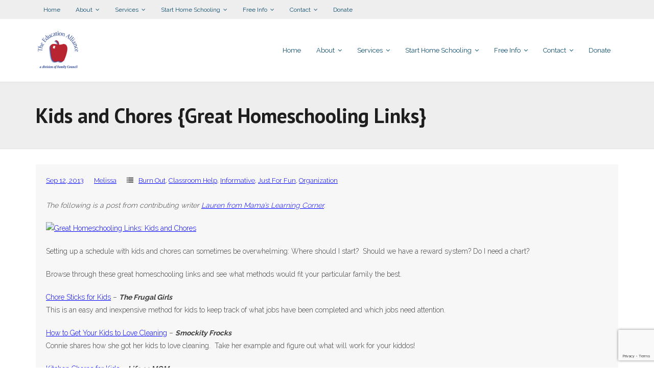

--- FILE ---
content_type: text/html; charset=UTF-8
request_url: https://arkansashomeschool.org/index.php/2013/09/12/kids-and-chores-great-homeschooling-links/
body_size: 13623
content:
<!DOCTYPE html>

<html lang="en-US">
<head>
<meta charset="UTF-8" />
<meta name="viewport" content="width=device-width" />
<link rel="profile" href="//gmpg.org/xfn/11" />
<link rel="pingback" href="https://arkansashomeschool.org/xmlrpc.php" />
<!--[if lt IE 9]>
<script src="https://arkansashomeschool.org/wp-content/themes/experon/lib/scripts/html5.js" type="text/javascript"></script>
<![endif]-->

<title>Kids and Chores {Great Homeschooling Links} &#8211; Education Alliance</title>
<meta name='robots' content='max-image-preview:large' />
	<style>img:is([sizes="auto" i], [sizes^="auto," i]) { contain-intrinsic-size: 3000px 1500px }</style>
	<link rel='dns-prefetch' href='//www.google.com' />
<link rel='dns-prefetch' href='//fonts.googleapis.com' />
<link rel="alternate" type="application/rss+xml" title="Education Alliance &raquo; Feed" href="https://arkansashomeschool.org/index.php/feed/" />
<link rel="alternate" type="application/rss+xml" title="Education Alliance &raquo; Comments Feed" href="https://arkansashomeschool.org/index.php/comments/feed/" />
<script type="text/javascript" id="wpp-js" src="https://arkansashomeschool.org/wp-content/plugins/wordpress-popular-posts/assets/js/wpp.min.js?ver=7.3.3" data-sampling="0" data-sampling-rate="100" data-api-url="https://arkansashomeschool.org/index.php/wp-json/wordpress-popular-posts" data-post-id="1713" data-token="f95c657eed" data-lang="0" data-debug="0"></script>
<link rel="alternate" type="application/rss+xml" title="Education Alliance &raquo; Kids and Chores {Great Homeschooling Links} Comments Feed" href="https://arkansashomeschool.org/index.php/2013/09/12/kids-and-chores-great-homeschooling-links/feed/" />
<script type="text/javascript">
/* <![CDATA[ */
window._wpemojiSettings = {"baseUrl":"https:\/\/s.w.org\/images\/core\/emoji\/16.0.1\/72x72\/","ext":".png","svgUrl":"https:\/\/s.w.org\/images\/core\/emoji\/16.0.1\/svg\/","svgExt":".svg","source":{"concatemoji":"https:\/\/arkansashomeschool.org\/wp-includes\/js\/wp-emoji-release.min.js?ver=6.8.3"}};
/*! This file is auto-generated */
!function(s,n){var o,i,e;function c(e){try{var t={supportTests:e,timestamp:(new Date).valueOf()};sessionStorage.setItem(o,JSON.stringify(t))}catch(e){}}function p(e,t,n){e.clearRect(0,0,e.canvas.width,e.canvas.height),e.fillText(t,0,0);var t=new Uint32Array(e.getImageData(0,0,e.canvas.width,e.canvas.height).data),a=(e.clearRect(0,0,e.canvas.width,e.canvas.height),e.fillText(n,0,0),new Uint32Array(e.getImageData(0,0,e.canvas.width,e.canvas.height).data));return t.every(function(e,t){return e===a[t]})}function u(e,t){e.clearRect(0,0,e.canvas.width,e.canvas.height),e.fillText(t,0,0);for(var n=e.getImageData(16,16,1,1),a=0;a<n.data.length;a++)if(0!==n.data[a])return!1;return!0}function f(e,t,n,a){switch(t){case"flag":return n(e,"\ud83c\udff3\ufe0f\u200d\u26a7\ufe0f","\ud83c\udff3\ufe0f\u200b\u26a7\ufe0f")?!1:!n(e,"\ud83c\udde8\ud83c\uddf6","\ud83c\udde8\u200b\ud83c\uddf6")&&!n(e,"\ud83c\udff4\udb40\udc67\udb40\udc62\udb40\udc65\udb40\udc6e\udb40\udc67\udb40\udc7f","\ud83c\udff4\u200b\udb40\udc67\u200b\udb40\udc62\u200b\udb40\udc65\u200b\udb40\udc6e\u200b\udb40\udc67\u200b\udb40\udc7f");case"emoji":return!a(e,"\ud83e\udedf")}return!1}function g(e,t,n,a){var r="undefined"!=typeof WorkerGlobalScope&&self instanceof WorkerGlobalScope?new OffscreenCanvas(300,150):s.createElement("canvas"),o=r.getContext("2d",{willReadFrequently:!0}),i=(o.textBaseline="top",o.font="600 32px Arial",{});return e.forEach(function(e){i[e]=t(o,e,n,a)}),i}function t(e){var t=s.createElement("script");t.src=e,t.defer=!0,s.head.appendChild(t)}"undefined"!=typeof Promise&&(o="wpEmojiSettingsSupports",i=["flag","emoji"],n.supports={everything:!0,everythingExceptFlag:!0},e=new Promise(function(e){s.addEventListener("DOMContentLoaded",e,{once:!0})}),new Promise(function(t){var n=function(){try{var e=JSON.parse(sessionStorage.getItem(o));if("object"==typeof e&&"number"==typeof e.timestamp&&(new Date).valueOf()<e.timestamp+604800&&"object"==typeof e.supportTests)return e.supportTests}catch(e){}return null}();if(!n){if("undefined"!=typeof Worker&&"undefined"!=typeof OffscreenCanvas&&"undefined"!=typeof URL&&URL.createObjectURL&&"undefined"!=typeof Blob)try{var e="postMessage("+g.toString()+"("+[JSON.stringify(i),f.toString(),p.toString(),u.toString()].join(",")+"));",a=new Blob([e],{type:"text/javascript"}),r=new Worker(URL.createObjectURL(a),{name:"wpTestEmojiSupports"});return void(r.onmessage=function(e){c(n=e.data),r.terminate(),t(n)})}catch(e){}c(n=g(i,f,p,u))}t(n)}).then(function(e){for(var t in e)n.supports[t]=e[t],n.supports.everything=n.supports.everything&&n.supports[t],"flag"!==t&&(n.supports.everythingExceptFlag=n.supports.everythingExceptFlag&&n.supports[t]);n.supports.everythingExceptFlag=n.supports.everythingExceptFlag&&!n.supports.flag,n.DOMReady=!1,n.readyCallback=function(){n.DOMReady=!0}}).then(function(){return e}).then(function(){var e;n.supports.everything||(n.readyCallback(),(e=n.source||{}).concatemoji?t(e.concatemoji):e.wpemoji&&e.twemoji&&(t(e.twemoji),t(e.wpemoji)))}))}((window,document),window._wpemojiSettings);
/* ]]> */
</script>
<style id='wp-emoji-styles-inline-css' type='text/css'>

	img.wp-smiley, img.emoji {
		display: inline !important;
		border: none !important;
		box-shadow: none !important;
		height: 1em !important;
		width: 1em !important;
		margin: 0 0.07em !important;
		vertical-align: -0.1em !important;
		background: none !important;
		padding: 0 !important;
	}
</style>
<link rel='stylesheet' id='wp-block-library-css' href='https://arkansashomeschool.org/wp-includes/css/dist/block-library/style.min.css?ver=6.8.3' type='text/css' media='all' />
<style id='classic-theme-styles-inline-css' type='text/css'>
/*! This file is auto-generated */
.wp-block-button__link{color:#fff;background-color:#32373c;border-radius:9999px;box-shadow:none;text-decoration:none;padding:calc(.667em + 2px) calc(1.333em + 2px);font-size:1.125em}.wp-block-file__button{background:#32373c;color:#fff;text-decoration:none}
</style>
<style id='global-styles-inline-css' type='text/css'>
:root{--wp--preset--aspect-ratio--square: 1;--wp--preset--aspect-ratio--4-3: 4/3;--wp--preset--aspect-ratio--3-4: 3/4;--wp--preset--aspect-ratio--3-2: 3/2;--wp--preset--aspect-ratio--2-3: 2/3;--wp--preset--aspect-ratio--16-9: 16/9;--wp--preset--aspect-ratio--9-16: 9/16;--wp--preset--color--black: #000000;--wp--preset--color--cyan-bluish-gray: #abb8c3;--wp--preset--color--white: #ffffff;--wp--preset--color--pale-pink: #f78da7;--wp--preset--color--vivid-red: #cf2e2e;--wp--preset--color--luminous-vivid-orange: #ff6900;--wp--preset--color--luminous-vivid-amber: #fcb900;--wp--preset--color--light-green-cyan: #7bdcb5;--wp--preset--color--vivid-green-cyan: #00d084;--wp--preset--color--pale-cyan-blue: #8ed1fc;--wp--preset--color--vivid-cyan-blue: #0693e3;--wp--preset--color--vivid-purple: #9b51e0;--wp--preset--gradient--vivid-cyan-blue-to-vivid-purple: linear-gradient(135deg,rgba(6,147,227,1) 0%,rgb(155,81,224) 100%);--wp--preset--gradient--light-green-cyan-to-vivid-green-cyan: linear-gradient(135deg,rgb(122,220,180) 0%,rgb(0,208,130) 100%);--wp--preset--gradient--luminous-vivid-amber-to-luminous-vivid-orange: linear-gradient(135deg,rgba(252,185,0,1) 0%,rgba(255,105,0,1) 100%);--wp--preset--gradient--luminous-vivid-orange-to-vivid-red: linear-gradient(135deg,rgba(255,105,0,1) 0%,rgb(207,46,46) 100%);--wp--preset--gradient--very-light-gray-to-cyan-bluish-gray: linear-gradient(135deg,rgb(238,238,238) 0%,rgb(169,184,195) 100%);--wp--preset--gradient--cool-to-warm-spectrum: linear-gradient(135deg,rgb(74,234,220) 0%,rgb(151,120,209) 20%,rgb(207,42,186) 40%,rgb(238,44,130) 60%,rgb(251,105,98) 80%,rgb(254,248,76) 100%);--wp--preset--gradient--blush-light-purple: linear-gradient(135deg,rgb(255,206,236) 0%,rgb(152,150,240) 100%);--wp--preset--gradient--blush-bordeaux: linear-gradient(135deg,rgb(254,205,165) 0%,rgb(254,45,45) 50%,rgb(107,0,62) 100%);--wp--preset--gradient--luminous-dusk: linear-gradient(135deg,rgb(255,203,112) 0%,rgb(199,81,192) 50%,rgb(65,88,208) 100%);--wp--preset--gradient--pale-ocean: linear-gradient(135deg,rgb(255,245,203) 0%,rgb(182,227,212) 50%,rgb(51,167,181) 100%);--wp--preset--gradient--electric-grass: linear-gradient(135deg,rgb(202,248,128) 0%,rgb(113,206,126) 100%);--wp--preset--gradient--midnight: linear-gradient(135deg,rgb(2,3,129) 0%,rgb(40,116,252) 100%);--wp--preset--font-size--small: 13px;--wp--preset--font-size--medium: 20px;--wp--preset--font-size--large: 36px;--wp--preset--font-size--x-large: 42px;--wp--preset--spacing--20: 0.44rem;--wp--preset--spacing--30: 0.67rem;--wp--preset--spacing--40: 1rem;--wp--preset--spacing--50: 1.5rem;--wp--preset--spacing--60: 2.25rem;--wp--preset--spacing--70: 3.38rem;--wp--preset--spacing--80: 5.06rem;--wp--preset--shadow--natural: 6px 6px 9px rgba(0, 0, 0, 0.2);--wp--preset--shadow--deep: 12px 12px 50px rgba(0, 0, 0, 0.4);--wp--preset--shadow--sharp: 6px 6px 0px rgba(0, 0, 0, 0.2);--wp--preset--shadow--outlined: 6px 6px 0px -3px rgba(255, 255, 255, 1), 6px 6px rgba(0, 0, 0, 1);--wp--preset--shadow--crisp: 6px 6px 0px rgba(0, 0, 0, 1);}:where(.is-layout-flex){gap: 0.5em;}:where(.is-layout-grid){gap: 0.5em;}body .is-layout-flex{display: flex;}.is-layout-flex{flex-wrap: wrap;align-items: center;}.is-layout-flex > :is(*, div){margin: 0;}body .is-layout-grid{display: grid;}.is-layout-grid > :is(*, div){margin: 0;}:where(.wp-block-columns.is-layout-flex){gap: 2em;}:where(.wp-block-columns.is-layout-grid){gap: 2em;}:where(.wp-block-post-template.is-layout-flex){gap: 1.25em;}:where(.wp-block-post-template.is-layout-grid){gap: 1.25em;}.has-black-color{color: var(--wp--preset--color--black) !important;}.has-cyan-bluish-gray-color{color: var(--wp--preset--color--cyan-bluish-gray) !important;}.has-white-color{color: var(--wp--preset--color--white) !important;}.has-pale-pink-color{color: var(--wp--preset--color--pale-pink) !important;}.has-vivid-red-color{color: var(--wp--preset--color--vivid-red) !important;}.has-luminous-vivid-orange-color{color: var(--wp--preset--color--luminous-vivid-orange) !important;}.has-luminous-vivid-amber-color{color: var(--wp--preset--color--luminous-vivid-amber) !important;}.has-light-green-cyan-color{color: var(--wp--preset--color--light-green-cyan) !important;}.has-vivid-green-cyan-color{color: var(--wp--preset--color--vivid-green-cyan) !important;}.has-pale-cyan-blue-color{color: var(--wp--preset--color--pale-cyan-blue) !important;}.has-vivid-cyan-blue-color{color: var(--wp--preset--color--vivid-cyan-blue) !important;}.has-vivid-purple-color{color: var(--wp--preset--color--vivid-purple) !important;}.has-black-background-color{background-color: var(--wp--preset--color--black) !important;}.has-cyan-bluish-gray-background-color{background-color: var(--wp--preset--color--cyan-bluish-gray) !important;}.has-white-background-color{background-color: var(--wp--preset--color--white) !important;}.has-pale-pink-background-color{background-color: var(--wp--preset--color--pale-pink) !important;}.has-vivid-red-background-color{background-color: var(--wp--preset--color--vivid-red) !important;}.has-luminous-vivid-orange-background-color{background-color: var(--wp--preset--color--luminous-vivid-orange) !important;}.has-luminous-vivid-amber-background-color{background-color: var(--wp--preset--color--luminous-vivid-amber) !important;}.has-light-green-cyan-background-color{background-color: var(--wp--preset--color--light-green-cyan) !important;}.has-vivid-green-cyan-background-color{background-color: var(--wp--preset--color--vivid-green-cyan) !important;}.has-pale-cyan-blue-background-color{background-color: var(--wp--preset--color--pale-cyan-blue) !important;}.has-vivid-cyan-blue-background-color{background-color: var(--wp--preset--color--vivid-cyan-blue) !important;}.has-vivid-purple-background-color{background-color: var(--wp--preset--color--vivid-purple) !important;}.has-black-border-color{border-color: var(--wp--preset--color--black) !important;}.has-cyan-bluish-gray-border-color{border-color: var(--wp--preset--color--cyan-bluish-gray) !important;}.has-white-border-color{border-color: var(--wp--preset--color--white) !important;}.has-pale-pink-border-color{border-color: var(--wp--preset--color--pale-pink) !important;}.has-vivid-red-border-color{border-color: var(--wp--preset--color--vivid-red) !important;}.has-luminous-vivid-orange-border-color{border-color: var(--wp--preset--color--luminous-vivid-orange) !important;}.has-luminous-vivid-amber-border-color{border-color: var(--wp--preset--color--luminous-vivid-amber) !important;}.has-light-green-cyan-border-color{border-color: var(--wp--preset--color--light-green-cyan) !important;}.has-vivid-green-cyan-border-color{border-color: var(--wp--preset--color--vivid-green-cyan) !important;}.has-pale-cyan-blue-border-color{border-color: var(--wp--preset--color--pale-cyan-blue) !important;}.has-vivid-cyan-blue-border-color{border-color: var(--wp--preset--color--vivid-cyan-blue) !important;}.has-vivid-purple-border-color{border-color: var(--wp--preset--color--vivid-purple) !important;}.has-vivid-cyan-blue-to-vivid-purple-gradient-background{background: var(--wp--preset--gradient--vivid-cyan-blue-to-vivid-purple) !important;}.has-light-green-cyan-to-vivid-green-cyan-gradient-background{background: var(--wp--preset--gradient--light-green-cyan-to-vivid-green-cyan) !important;}.has-luminous-vivid-amber-to-luminous-vivid-orange-gradient-background{background: var(--wp--preset--gradient--luminous-vivid-amber-to-luminous-vivid-orange) !important;}.has-luminous-vivid-orange-to-vivid-red-gradient-background{background: var(--wp--preset--gradient--luminous-vivid-orange-to-vivid-red) !important;}.has-very-light-gray-to-cyan-bluish-gray-gradient-background{background: var(--wp--preset--gradient--very-light-gray-to-cyan-bluish-gray) !important;}.has-cool-to-warm-spectrum-gradient-background{background: var(--wp--preset--gradient--cool-to-warm-spectrum) !important;}.has-blush-light-purple-gradient-background{background: var(--wp--preset--gradient--blush-light-purple) !important;}.has-blush-bordeaux-gradient-background{background: var(--wp--preset--gradient--blush-bordeaux) !important;}.has-luminous-dusk-gradient-background{background: var(--wp--preset--gradient--luminous-dusk) !important;}.has-pale-ocean-gradient-background{background: var(--wp--preset--gradient--pale-ocean) !important;}.has-electric-grass-gradient-background{background: var(--wp--preset--gradient--electric-grass) !important;}.has-midnight-gradient-background{background: var(--wp--preset--gradient--midnight) !important;}.has-small-font-size{font-size: var(--wp--preset--font-size--small) !important;}.has-medium-font-size{font-size: var(--wp--preset--font-size--medium) !important;}.has-large-font-size{font-size: var(--wp--preset--font-size--large) !important;}.has-x-large-font-size{font-size: var(--wp--preset--font-size--x-large) !important;}
:where(.wp-block-post-template.is-layout-flex){gap: 1.25em;}:where(.wp-block-post-template.is-layout-grid){gap: 1.25em;}
:where(.wp-block-columns.is-layout-flex){gap: 2em;}:where(.wp-block-columns.is-layout-grid){gap: 2em;}
:root :where(.wp-block-pullquote){font-size: 1.5em;line-height: 1.6;}
</style>
<link rel='stylesheet' id='wpos-slick-style-css' href='https://arkansashomeschool.org/wp-content/plugins/blog-designer-for-post-and-widget/assets/css/slick.css?ver=1.5' type='text/css' media='all' />
<link rel='stylesheet' id='bdpw-public-css-css' href='https://arkansashomeschool.org/wp-content/plugins/blog-designer-for-post-and-widget/assets/css/bdpw-public.css?ver=1.5' type='text/css' media='all' />
<link rel='stylesheet' id='contact-form-7-css' href='https://arkansashomeschool.org/wp-content/plugins/contact-form-7/includes/css/styles.css?ver=5.6.1' type='text/css' media='all' />
<link rel='stylesheet' id='rt-tpg-css' href='https://arkansashomeschool.org/wp-content/plugins/the-post-grid/assets/css/thepostgrid.css?ver=2.3.2' type='text/css' media='all' />
<link rel='stylesheet' id='wordpress-popular-posts-css-css' href='https://arkansashomeschool.org/wp-content/plugins/wordpress-popular-posts/assets/css/wpp.css?ver=7.3.3' type='text/css' media='all' />
<link rel='stylesheet' id='thinkup-bootstrap-css' href='https://arkansashomeschool.org/wp-content/themes/experon/lib/extentions/bootstrap/css/bootstrap.min.css?ver=2.3.2' type='text/css' media='all' />
<link rel='stylesheet' id='thinkup-shortcodes-css' href='https://arkansashomeschool.org/wp-content/themes/experon/styles/style-shortcodes.css?ver=1.3.10' type='text/css' media='all' />
<link rel='stylesheet' id='thinkup-style-css' href='https://arkansashomeschool.org/wp-content/themes/experon/style.css?ver=6.8.3' type='text/css' media='all' />
<link rel='stylesheet' id='experon-thinkup-style-magazine-css' href='https://arkansashomeschool.org/wp-content/themes/experon-magazine/style.css?ver=1.0.5' type='text/css' media='all' />
<link rel='stylesheet' id='thinkup-google-fonts-css' href='//fonts.googleapis.com/css?family=PT+Sans%3A300%2C400%2C600%2C700%7CRaleway%3A300%2C400%2C600%2C700&#038;subset=latin%2Clatin-ext' type='text/css' media='all' />
<link rel='stylesheet' id='prettyPhoto-css' href='https://arkansashomeschool.org/wp-content/themes/experon/lib/extentions/prettyPhoto/css/prettyPhoto.css?ver=3.1.6' type='text/css' media='all' />
<link rel='stylesheet' id='dashicons-css' href='https://arkansashomeschool.org/wp-includes/css/dashicons.min.css?ver=6.8.3' type='text/css' media='all' />
<link rel='stylesheet' id='font-awesome-css' href='https://arkansashomeschool.org/wp-content/themes/experon/lib/extentions/font-awesome/css/font-awesome.min.css?ver=4.7.0' type='text/css' media='all' />
<link rel='stylesheet' id='thinkup-responsive-css' href='https://arkansashomeschool.org/wp-content/themes/experon/styles/style-responsive.css?ver=1.3.10' type='text/css' media='all' />
<script type="text/javascript" src="https://arkansashomeschool.org/wp-includes/js/jquery/jquery.min.js?ver=3.7.1" id="jquery-core-js"></script>
<script type="text/javascript" src="https://arkansashomeschool.org/wp-includes/js/jquery/jquery-migrate.min.js?ver=3.4.1" id="jquery-migrate-js"></script>
<link rel="https://api.w.org/" href="https://arkansashomeschool.org/index.php/wp-json/" /><link rel="alternate" title="JSON" type="application/json" href="https://arkansashomeschool.org/index.php/wp-json/wp/v2/posts/1713" /><link rel="EditURI" type="application/rsd+xml" title="RSD" href="https://arkansashomeschool.org/xmlrpc.php?rsd" />
<meta name="generator" content="WordPress 6.8.3" />
<link rel="canonical" href="https://arkansashomeschool.org/index.php/2013/09/12/kids-and-chores-great-homeschooling-links/" />
<link rel='shortlink' href='https://arkansashomeschool.org/?p=1713' />
<link rel="alternate" title="oEmbed (JSON)" type="application/json+oembed" href="https://arkansashomeschool.org/index.php/wp-json/oembed/1.0/embed?url=https%3A%2F%2Farkansashomeschool.org%2Findex.php%2F2013%2F09%2F12%2Fkids-and-chores-great-homeschooling-links%2F" />
<link rel="alternate" title="oEmbed (XML)" type="text/xml+oembed" href="https://arkansashomeschool.org/index.php/wp-json/oembed/1.0/embed?url=https%3A%2F%2Farkansashomeschool.org%2Findex.php%2F2013%2F09%2F12%2Fkids-and-chores-great-homeschooling-links%2F&#038;format=xml" />
            <style id="wpp-loading-animation-styles">@-webkit-keyframes bgslide{from{background-position-x:0}to{background-position-x:-200%}}@keyframes bgslide{from{background-position-x:0}to{background-position-x:-200%}}.wpp-widget-block-placeholder,.wpp-shortcode-placeholder{margin:0 auto;width:60px;height:3px;background:#dd3737;background:linear-gradient(90deg,#dd3737 0%,#571313 10%,#dd3737 100%);background-size:200% auto;border-radius:3px;-webkit-animation:bgslide 1s infinite linear;animation:bgslide 1s infinite linear}</style>
            <link rel="icon" href="https://arkansashomeschool.org/wp-content/uploads/2018/02/header.png" sizes="32x32" />
<link rel="icon" href="https://arkansashomeschool.org/wp-content/uploads/2018/02/header.png" sizes="192x192" />
<link rel="apple-touch-icon" href="https://arkansashomeschool.org/wp-content/uploads/2018/02/header.png" />
<meta name="msapplication-TileImage" content="https://arkansashomeschool.org/wp-content/uploads/2018/02/header.png" />

</head>

<body class="wp-singular post-template-default single single-post postid-1713 single-format-standard wp-custom-logo wp-theme-experon wp-child-theme-experon-magazine layout-sidebar-none layout-responsive header-style1 blog-style1 group-blog">
<div id="body-core" class="hfeed site">

	<header id="site-header">

		
		<div id="pre-header">
		<div class="wrap-safari">
		<div id="pre-header-core" class="main-navigation">
  
						<div id="pre-header-links-inner" class="header-links"><ul id="menu-primary-menu" class="menu"><li id="menu-item-2525" class="menu-item menu-item-type-custom menu-item-object-custom menu-item-home menu-item-2525"><a href="https://arkansashomeschool.org">Home</a></li>
<li id="menu-item-2527" class="menu-item menu-item-type-post_type menu-item-object-page menu-item-has-children menu-item-2527"><a href="https://arkansashomeschool.org/index.php/about-ea/">About</a>
<ul class="sub-menu">
	<li id="menu-item-2529" class="menu-item menu-item-type-post_type menu-item-object-page menu-item-2529"><a href="https://arkansashomeschool.org/index.php/about-ea/our-staff/">Our Staff</a></li>
	<li id="menu-item-2530" class="menu-item menu-item-type-post_type menu-item-object-page menu-item-2530"><a href="https://arkansashomeschool.org/index.php/about-ea/accomplishments/">Accomplishments</a></li>
	<li id="menu-item-2531" class="menu-item menu-item-type-post_type menu-item-object-page menu-item-2531"><a href="https://arkansashomeschool.org/index.php/about-ea/vision/">Vision</a></li>
</ul>
</li>
<li id="menu-item-2526" class="menu-item menu-item-type-post_type menu-item-object-page menu-item-has-children menu-item-2526"><a href="https://arkansashomeschool.org/index.php/services/">Services</a>
<ul class="sub-menu">
	<li id="menu-item-2532" class="menu-item menu-item-type-post_type menu-item-object-page menu-item-2532"><a href="https://arkansashomeschool.org/index.php/services/high-school-transcript/">High School Transcript</a></li>
	<li id="menu-item-2533" class="menu-item menu-item-type-post_type menu-item-object-page menu-item-2533"><a href="https://arkansashomeschool.org/index.php/services/home-educator-card/">Home Educator Card</a></li>
	<li id="menu-item-2534" class="menu-item menu-item-type-post_type menu-item-object-page menu-item-2534"><a href="https://arkansashomeschool.org/index.php/services/student-id-card/">Student ID Card</a></li>
	<li id="menu-item-2535" class="menu-item menu-item-type-post_type menu-item-object-page menu-item-has-children menu-item-2535"><a href="https://arkansashomeschool.org/index.php/services/graduation-diplomas/">Graduation &#038; Diplomas</a>
	<ul class="sub-menu">
		<li id="menu-item-2538" class="menu-item menu-item-type-post_type menu-item-object-page menu-item-2538"><a href="https://arkansashomeschool.org/index.php/services/graduation-diplomas/order-a-diploma/">Order a Diploma</a></li>
		<li id="menu-item-2536" class="menu-item menu-item-type-post_type menu-item-object-page menu-item-2536"><a href="https://arkansashomeschool.org/index.php/services/graduation-diplomas/searcy-graduation-registration/">Searcy Graduation Registration</a></li>
		<li id="menu-item-2537" class="menu-item menu-item-type-post_type menu-item-object-page menu-item-2537"><a href="https://arkansashomeschool.org/index.php/services/graduation-diplomas/northwest-arkansas-graduation-registration/">Northwest Arkansas Graduation Registration</a></li>
	</ul>
</li>
	<li id="menu-item-2539" class="menu-item menu-item-type-post_type menu-item-object-page menu-item-2539"><a href="https://arkansashomeschool.org/index.php/services/home-school-day-the-capitol/">Home School Day @ The Capitol</a></li>
	<li id="menu-item-2542" class="menu-item menu-item-type-post_type menu-item-object-page menu-item-2542"><a href="https://arkansashomeschool.org/index.php/services/government-relations/">Government Relations</a></li>
	<li id="menu-item-2543" class="menu-item menu-item-type-post_type menu-item-object-page menu-item-2543"><a href="https://arkansashomeschool.org/index.php/services/consulting-services/">Consulting Services</a></li>
	<li id="menu-item-2544" class="menu-item menu-item-type-post_type menu-item-object-page menu-item-2544"><a href="https://arkansashomeschool.org/index.php/services/honor-society/">Honor Society</a></li>
	<li id="menu-item-2545" class="menu-item menu-item-type-post_type menu-item-object-page menu-item-has-children menu-item-2545"><a href="https://arkansashomeschool.org/index.php/services/classified-ads-2/">Classified Ads</a>
	<ul class="sub-menu">
		<li id="menu-item-2546" class="menu-item menu-item-type-post_type menu-item-object-page menu-item-2546"><a href="https://arkansashomeschool.org/index.php/services/classified-ads-2/submit-classified-ad/">Submit Classified Ad</a></li>
	</ul>
</li>
	<li id="menu-item-2547" class="menu-item menu-item-type-post_type menu-item-object-page menu-item-2547"><a href="https://arkansashomeschool.org/index.php/services/the-home-school-foundation/">The Home School Foundation</a></li>
</ul>
</li>
<li id="menu-item-2552" class="menu-item menu-item-type-post_type menu-item-object-page menu-item-has-children menu-item-2552"><a href="https://arkansashomeschool.org/index.php/start-home-schooling/">Start Home Schooling</a>
<ul class="sub-menu">
	<li id="menu-item-2553" class="menu-item menu-item-type-post_type menu-item-object-page menu-item-2553"><a href="https://arkansashomeschool.org/index.php/start-home-schooling/step-1-basic-requirements/">Step 1: Basic Requirements</a></li>
	<li id="menu-item-2554" class="menu-item menu-item-type-post_type menu-item-object-page menu-item-2554"><a href="https://arkansashomeschool.org/index.php/start-home-schooling/step-2-get-the-noi-waiver/">Step 2: Get the NOI</a></li>
	<li id="menu-item-2555" class="menu-item menu-item-type-post_type menu-item-object-page menu-item-2555"><a href="https://arkansashomeschool.org/index.php/start-home-schooling/step-3-download-our-free-beginners-packet/">Step 3: Download Our Beginner’s Packet ($5)</a></li>
	<li id="menu-item-2556" class="menu-item menu-item-type-post_type menu-item-object-page menu-item-2556"><a href="https://arkansashomeschool.org/index.php/start-home-schooling/step-4-find-a-local-support-group/">Step 4: Find a Local Support Group</a></li>
</ul>
</li>
<li id="menu-item-2557" class="menu-item menu-item-type-post_type menu-item-object-page menu-item-has-children menu-item-2557"><a href="https://arkansashomeschool.org/index.php/free-info/">Free Info</a>
<ul class="sub-menu">
	<li id="menu-item-2558" class="menu-item menu-item-type-post_type menu-item-object-page menu-item-2558"><a href="https://arkansashomeschool.org/index.php/free-info/state-laws/">State Laws</a></li>
	<li id="menu-item-2559" class="menu-item menu-item-type-post_type menu-item-object-page menu-item-has-children menu-item-2559"><a href="https://arkansashomeschool.org/index.php/free-info/curriculum-resources/">Curriculum &#038; Resources</a>
	<ul class="sub-menu">
		<li id="menu-item-2561" class="menu-item menu-item-type-post_type menu-item-object-page menu-item-2561"><a href="https://arkansashomeschool.org/index.php/free-info/curriculum-resources/high-school-reading-list/">High School Reading List</a></li>
	</ul>
</li>
	<li id="menu-item-2560" class="menu-item menu-item-type-post_type menu-item-object-page menu-item-2560"><a href="https://arkansashomeschool.org/index.php/free-info/state-mandated-testing/">Home School Testing</a></li>
	<li id="menu-item-2562" class="menu-item menu-item-type-post_type menu-item-object-page menu-item-has-children menu-item-2562"><a href="https://arkansashomeschool.org/index.php/free-info/extracurricular-activities/">Extracurricular Activities</a>
	<ul class="sub-menu">
		<li id="menu-item-2563" class="menu-item menu-item-type-post_type menu-item-object-page menu-item-2563"><a href="https://arkansashomeschool.org/index.php/free-info/extracurricular-activities/tim-tebow-law/">‘Tim Tebow’ Law</a></li>
	</ul>
</li>
	<li id="menu-item-2564" class="menu-item menu-item-type-post_type menu-item-object-page menu-item-has-children menu-item-2564"><a href="https://arkansashomeschool.org/index.php/free-info/special-needs-students/">Special Needs Students</a>
	<ul class="sub-menu">
		<li id="menu-item-2565" class="menu-item menu-item-type-post_type menu-item-object-page menu-item-2565"><a href="https://arkansashomeschool.org/index.php/free-info/special-needs-students/is-my-child-a-struggling-learner/">Is My Child a Struggling Learner?</a></li>
		<li id="menu-item-2566" class="menu-item menu-item-type-post_type menu-item-object-page menu-item-2566"><a href="https://arkansashomeschool.org/index.php/free-info/special-needs-students/sensory-integration-issues/">Sensory Integration Issues</a></li>
		<li id="menu-item-2567" class="menu-item menu-item-type-post_type menu-item-object-page menu-item-2567"><a href="https://arkansashomeschool.org/index.php/free-info/special-needs-students/focusattention-processing-dysfunction-characteristics/">Focus/Attention Processing Dysfunction Characteristics</a></li>
		<li id="menu-item-2568" class="menu-item menu-item-type-post_type menu-item-object-page menu-item-2568"><a href="https://arkansashomeschool.org/index.php/free-info/special-needs-students/right-brain-vs-left-brain/">Right Brain vs. Left Brain</a></li>
		<li id="menu-item-2569" class="menu-item menu-item-type-post_type menu-item-object-page menu-item-2569"><a href="https://arkansashomeschool.org/index.php/free-info/special-needs-students/can-i-do-it/">Can I Do It?</a></li>
	</ul>
</li>
	<li id="menu-item-2570" class="menu-item menu-item-type-post_type menu-item-object-page menu-item-2570"><a href="https://arkansashomeschool.org/index.php/free-info/drivers-license/">Driver’s License</a></li>
	<li id="menu-item-2571" class="menu-item menu-item-type-post_type menu-item-object-page menu-item-2571"><a href="https://arkansashomeschool.org/index.php/free-info/local-support-groups/">Local Support Groups</a></li>
	<li id="menu-item-2572" class="menu-item menu-item-type-post_type menu-item-object-page menu-item-2572"><a href="https://arkansashomeschool.org/index.php/free-info/national-organizations/">National Organizations</a></li>
	<li id="menu-item-2575" class="menu-item menu-item-type-post_type menu-item-object-page menu-item-2575"><a href="https://arkansashomeschool.org/index.php/free-info/preparing-for-college/colleges-in-arkansas/">Colleges in Arkansas</a></li>
	<li id="menu-item-2573" class="menu-item menu-item-type-post_type menu-item-object-page menu-item-2573"><a href="https://arkansashomeschool.org/index.php/free-info/faq/">FAQ</a></li>
</ul>
</li>
<li id="menu-item-2548" class="menu-item menu-item-type-post_type menu-item-object-page menu-item-has-children menu-item-2548"><a href="https://arkansashomeschool.org/index.php/contact/">Contact</a>
<ul class="sub-menu">
	<li id="menu-item-2551" class="menu-item menu-item-type-post_type menu-item-object-page menu-item-2551"><a href="https://arkansashomeschool.org/index.php/contact/join/">Join!</a></li>
	<li id="menu-item-2550" class="menu-item menu-item-type-post_type menu-item-object-page menu-item-2550"><a href="https://arkansashomeschool.org/index.php/contact/update-my-current-info/">Update My Current Info</a></li>
	<li id="menu-item-2549" class="menu-item menu-item-type-post_type menu-item-object-page menu-item-2549"><a href="https://arkansashomeschool.org/index.php/contact/contact-info/">Contact Info</a></li>
</ul>
</li>
<li id="menu-item-2574" class="menu-item menu-item-type-post_type menu-item-object-page menu-item-2574"><a href="https://arkansashomeschool.org/index.php/donate/">Donate</a></li>
</ul></div>			
			
		</div>
		</div>
		</div>
		<!-- #pre-header -->

		<div id="header">
		<div id="header-core">

			<div id="logo">
			<a href="https://arkansashomeschool.org/" class="custom-logo-link" rel="home"><img width="115" height="109" src="https://arkansashomeschool.org/wp-content/uploads/2018/02/header-1.png" class="custom-logo" alt="Education Alliance" decoding="async" /></a>			</div>

			<div id="header-links" class="main-navigation">
			<div id="header-links-inner" class="header-links">

				<ul id="menu-primary-menu-1" class="menu"><li id="menu-item-2525" class="menu-item menu-item-type-custom menu-item-object-custom menu-item-home"><a href="https://arkansashomeschool.org"><span>Home</span></a></li>
<li id="menu-item-2527" class="menu-item menu-item-type-post_type menu-item-object-page menu-item-has-children"><a href="https://arkansashomeschool.org/index.php/about-ea/"><span>About</span></a>
<ul class="sub-menu">
	<li id="menu-item-2529" class="menu-item menu-item-type-post_type menu-item-object-page"><a href="https://arkansashomeschool.org/index.php/about-ea/our-staff/">Our Staff</a></li>
	<li id="menu-item-2530" class="menu-item menu-item-type-post_type menu-item-object-page"><a href="https://arkansashomeschool.org/index.php/about-ea/accomplishments/">Accomplishments</a></li>
	<li id="menu-item-2531" class="menu-item menu-item-type-post_type menu-item-object-page"><a href="https://arkansashomeschool.org/index.php/about-ea/vision/">Vision</a></li>
</ul>
</li>
<li id="menu-item-2526" class="menu-item menu-item-type-post_type menu-item-object-page menu-item-has-children"><a href="https://arkansashomeschool.org/index.php/services/"><span>Services</span></a>
<ul class="sub-menu">
	<li id="menu-item-2532" class="menu-item menu-item-type-post_type menu-item-object-page"><a href="https://arkansashomeschool.org/index.php/services/high-school-transcript/">High School Transcript</a></li>
	<li id="menu-item-2533" class="menu-item menu-item-type-post_type menu-item-object-page"><a href="https://arkansashomeschool.org/index.php/services/home-educator-card/">Home Educator Card</a></li>
	<li id="menu-item-2534" class="menu-item menu-item-type-post_type menu-item-object-page"><a href="https://arkansashomeschool.org/index.php/services/student-id-card/">Student ID Card</a></li>
	<li id="menu-item-2535" class="menu-item menu-item-type-post_type menu-item-object-page menu-item-has-children"><a href="https://arkansashomeschool.org/index.php/services/graduation-diplomas/">Graduation &#038; Diplomas</a>
	<ul class="sub-menu">
		<li id="menu-item-2538" class="menu-item menu-item-type-post_type menu-item-object-page"><a href="https://arkansashomeschool.org/index.php/services/graduation-diplomas/order-a-diploma/">Order a Diploma</a></li>
		<li id="menu-item-2536" class="menu-item menu-item-type-post_type menu-item-object-page"><a href="https://arkansashomeschool.org/index.php/services/graduation-diplomas/searcy-graduation-registration/">Searcy Graduation Registration</a></li>
		<li id="menu-item-2537" class="menu-item menu-item-type-post_type menu-item-object-page"><a href="https://arkansashomeschool.org/index.php/services/graduation-diplomas/northwest-arkansas-graduation-registration/">Northwest Arkansas Graduation Registration</a></li>
	</ul>
</li>
	<li id="menu-item-2539" class="menu-item menu-item-type-post_type menu-item-object-page"><a href="https://arkansashomeschool.org/index.php/services/home-school-day-the-capitol/">Home School Day @ The Capitol</a></li>
	<li id="menu-item-2542" class="menu-item menu-item-type-post_type menu-item-object-page"><a href="https://arkansashomeschool.org/index.php/services/government-relations/">Government Relations</a></li>
	<li id="menu-item-2543" class="menu-item menu-item-type-post_type menu-item-object-page"><a href="https://arkansashomeschool.org/index.php/services/consulting-services/">Consulting Services</a></li>
	<li id="menu-item-2544" class="menu-item menu-item-type-post_type menu-item-object-page"><a href="https://arkansashomeschool.org/index.php/services/honor-society/">Honor Society</a></li>
	<li id="menu-item-2545" class="menu-item menu-item-type-post_type menu-item-object-page menu-item-has-children"><a href="https://arkansashomeschool.org/index.php/services/classified-ads-2/">Classified Ads</a>
	<ul class="sub-menu">
		<li id="menu-item-2546" class="menu-item menu-item-type-post_type menu-item-object-page"><a href="https://arkansashomeschool.org/index.php/services/classified-ads-2/submit-classified-ad/">Submit Classified Ad</a></li>
	</ul>
</li>
	<li id="menu-item-2547" class="menu-item menu-item-type-post_type menu-item-object-page"><a href="https://arkansashomeschool.org/index.php/services/the-home-school-foundation/">The Home School Foundation</a></li>
</ul>
</li>
<li id="menu-item-2552" class="menu-item menu-item-type-post_type menu-item-object-page menu-item-has-children"><a href="https://arkansashomeschool.org/index.php/start-home-schooling/"><span>Start Home Schooling</span></a>
<ul class="sub-menu">
	<li id="menu-item-2553" class="menu-item menu-item-type-post_type menu-item-object-page"><a href="https://arkansashomeschool.org/index.php/start-home-schooling/step-1-basic-requirements/">Step 1: Basic Requirements</a></li>
	<li id="menu-item-2554" class="menu-item menu-item-type-post_type menu-item-object-page"><a href="https://arkansashomeschool.org/index.php/start-home-schooling/step-2-get-the-noi-waiver/">Step 2: Get the NOI</a></li>
	<li id="menu-item-2555" class="menu-item menu-item-type-post_type menu-item-object-page"><a href="https://arkansashomeschool.org/index.php/start-home-schooling/step-3-download-our-free-beginners-packet/">Step 3: Download Our Beginner’s Packet ($5)</a></li>
	<li id="menu-item-2556" class="menu-item menu-item-type-post_type menu-item-object-page"><a href="https://arkansashomeschool.org/index.php/start-home-schooling/step-4-find-a-local-support-group/">Step 4: Find a Local Support Group</a></li>
</ul>
</li>
<li id="menu-item-2557" class="menu-item menu-item-type-post_type menu-item-object-page menu-item-has-children"><a href="https://arkansashomeschool.org/index.php/free-info/"><span>Free Info</span></a>
<ul class="sub-menu">
	<li id="menu-item-2558" class="menu-item menu-item-type-post_type menu-item-object-page"><a href="https://arkansashomeschool.org/index.php/free-info/state-laws/">State Laws</a></li>
	<li id="menu-item-2559" class="menu-item menu-item-type-post_type menu-item-object-page menu-item-has-children"><a href="https://arkansashomeschool.org/index.php/free-info/curriculum-resources/">Curriculum &#038; Resources</a>
	<ul class="sub-menu">
		<li id="menu-item-2561" class="menu-item menu-item-type-post_type menu-item-object-page"><a href="https://arkansashomeschool.org/index.php/free-info/curriculum-resources/high-school-reading-list/">High School Reading List</a></li>
	</ul>
</li>
	<li id="menu-item-2560" class="menu-item menu-item-type-post_type menu-item-object-page"><a href="https://arkansashomeschool.org/index.php/free-info/state-mandated-testing/">Home School Testing</a></li>
	<li id="menu-item-2562" class="menu-item menu-item-type-post_type menu-item-object-page menu-item-has-children"><a href="https://arkansashomeschool.org/index.php/free-info/extracurricular-activities/">Extracurricular Activities</a>
	<ul class="sub-menu">
		<li id="menu-item-2563" class="menu-item menu-item-type-post_type menu-item-object-page"><a href="https://arkansashomeschool.org/index.php/free-info/extracurricular-activities/tim-tebow-law/">‘Tim Tebow’ Law</a></li>
	</ul>
</li>
	<li id="menu-item-2564" class="menu-item menu-item-type-post_type menu-item-object-page menu-item-has-children"><a href="https://arkansashomeschool.org/index.php/free-info/special-needs-students/">Special Needs Students</a>
	<ul class="sub-menu">
		<li id="menu-item-2565" class="menu-item menu-item-type-post_type menu-item-object-page"><a href="https://arkansashomeschool.org/index.php/free-info/special-needs-students/is-my-child-a-struggling-learner/">Is My Child a Struggling Learner?</a></li>
		<li id="menu-item-2566" class="menu-item menu-item-type-post_type menu-item-object-page"><a href="https://arkansashomeschool.org/index.php/free-info/special-needs-students/sensory-integration-issues/">Sensory Integration Issues</a></li>
		<li id="menu-item-2567" class="menu-item menu-item-type-post_type menu-item-object-page"><a href="https://arkansashomeschool.org/index.php/free-info/special-needs-students/focusattention-processing-dysfunction-characteristics/">Focus/Attention Processing Dysfunction Characteristics</a></li>
		<li id="menu-item-2568" class="menu-item menu-item-type-post_type menu-item-object-page"><a href="https://arkansashomeschool.org/index.php/free-info/special-needs-students/right-brain-vs-left-brain/">Right Brain vs. Left Brain</a></li>
		<li id="menu-item-2569" class="menu-item menu-item-type-post_type menu-item-object-page"><a href="https://arkansashomeschool.org/index.php/free-info/special-needs-students/can-i-do-it/">Can I Do It?</a></li>
	</ul>
</li>
	<li id="menu-item-2570" class="menu-item menu-item-type-post_type menu-item-object-page"><a href="https://arkansashomeschool.org/index.php/free-info/drivers-license/">Driver’s License</a></li>
	<li id="menu-item-2571" class="menu-item menu-item-type-post_type menu-item-object-page"><a href="https://arkansashomeschool.org/index.php/free-info/local-support-groups/">Local Support Groups</a></li>
	<li id="menu-item-2572" class="menu-item menu-item-type-post_type menu-item-object-page"><a href="https://arkansashomeschool.org/index.php/free-info/national-organizations/">National Organizations</a></li>
	<li id="menu-item-2575" class="menu-item menu-item-type-post_type menu-item-object-page"><a href="https://arkansashomeschool.org/index.php/free-info/preparing-for-college/colleges-in-arkansas/">Colleges in Arkansas</a></li>
	<li id="menu-item-2573" class="menu-item menu-item-type-post_type menu-item-object-page"><a href="https://arkansashomeschool.org/index.php/free-info/faq/">FAQ</a></li>
</ul>
</li>
<li id="menu-item-2548" class="menu-item menu-item-type-post_type menu-item-object-page menu-item-has-children"><a href="https://arkansashomeschool.org/index.php/contact/"><span>Contact</span></a>
<ul class="sub-menu">
	<li id="menu-item-2551" class="menu-item menu-item-type-post_type menu-item-object-page"><a href="https://arkansashomeschool.org/index.php/contact/join/">Join!</a></li>
	<li id="menu-item-2550" class="menu-item menu-item-type-post_type menu-item-object-page"><a href="https://arkansashomeschool.org/index.php/contact/update-my-current-info/">Update My Current Info</a></li>
	<li id="menu-item-2549" class="menu-item menu-item-type-post_type menu-item-object-page"><a href="https://arkansashomeschool.org/index.php/contact/contact-info/">Contact Info</a></li>
</ul>
</li>
<li id="menu-item-2574" class="menu-item menu-item-type-post_type menu-item-object-page"><a href="https://arkansashomeschool.org/index.php/donate/"><span>Donate</span></a></li>
</ul>				
							</div>
			</div>
			<!-- #header-links .main-navigation -->

			<div id="header-nav"><a class="btn-navbar" data-toggle="collapse" data-target=".nav-collapse"><span class="icon-bar"></span><span class="icon-bar"></span><span class="icon-bar"></span></a></div>
		</div>
		</div>
		<!-- #header -->

		<div id="header-responsive"><div id="header-responsive-inner" class="responsive-links nav-collapse collapse"><ul id="menu-primary-menu-2" class=""><li id="res-menu-item-2525" class="menu-item menu-item-type-custom menu-item-object-custom menu-item-home"><a href="https://arkansashomeschool.org"><span>Home</span></a></li>
<li id="res-menu-item-2527" class="menu-item menu-item-type-post_type menu-item-object-page menu-item-has-children"><a href="https://arkansashomeschool.org/index.php/about-ea/"><span>About</span></a>
<ul class="sub-menu">
	<li id="res-menu-item-2529" class="menu-item menu-item-type-post_type menu-item-object-page"><a href="https://arkansashomeschool.org/index.php/about-ea/our-staff/">&#45; Our Staff</a></li>
	<li id="res-menu-item-2530" class="menu-item menu-item-type-post_type menu-item-object-page"><a href="https://arkansashomeschool.org/index.php/about-ea/accomplishments/">&#45; Accomplishments</a></li>
	<li id="res-menu-item-2531" class="menu-item menu-item-type-post_type menu-item-object-page"><a href="https://arkansashomeschool.org/index.php/about-ea/vision/">&#45; Vision</a></li>
</ul>
</li>
<li id="res-menu-item-2526" class="menu-item menu-item-type-post_type menu-item-object-page menu-item-has-children"><a href="https://arkansashomeschool.org/index.php/services/"><span>Services</span></a>
<ul class="sub-menu">
	<li id="res-menu-item-2532" class="menu-item menu-item-type-post_type menu-item-object-page"><a href="https://arkansashomeschool.org/index.php/services/high-school-transcript/">&#45; High School Transcript</a></li>
	<li id="res-menu-item-2533" class="menu-item menu-item-type-post_type menu-item-object-page"><a href="https://arkansashomeschool.org/index.php/services/home-educator-card/">&#45; Home Educator Card</a></li>
	<li id="res-menu-item-2534" class="menu-item menu-item-type-post_type menu-item-object-page"><a href="https://arkansashomeschool.org/index.php/services/student-id-card/">&#45; Student ID Card</a></li>
	<li id="res-menu-item-2535" class="menu-item menu-item-type-post_type menu-item-object-page menu-item-has-children"><a href="https://arkansashomeschool.org/index.php/services/graduation-diplomas/">&#45; Graduation &#038; Diplomas</a>
	<ul class="sub-menu">
		<li id="res-menu-item-2538" class="menu-item menu-item-type-post_type menu-item-object-page"><a href="https://arkansashomeschool.org/index.php/services/graduation-diplomas/order-a-diploma/">&#45; &#45; Order a Diploma</a></li>
		<li id="res-menu-item-2536" class="menu-item menu-item-type-post_type menu-item-object-page"><a href="https://arkansashomeschool.org/index.php/services/graduation-diplomas/searcy-graduation-registration/">&#45; &#45; Searcy Graduation Registration</a></li>
		<li id="res-menu-item-2537" class="menu-item menu-item-type-post_type menu-item-object-page"><a href="https://arkansashomeschool.org/index.php/services/graduation-diplomas/northwest-arkansas-graduation-registration/">&#45; &#45; Northwest Arkansas Graduation Registration</a></li>
	</ul>
</li>
	<li id="res-menu-item-2539" class="menu-item menu-item-type-post_type menu-item-object-page"><a href="https://arkansashomeschool.org/index.php/services/home-school-day-the-capitol/">&#45; Home School Day @ The Capitol</a></li>
	<li id="res-menu-item-2542" class="menu-item menu-item-type-post_type menu-item-object-page"><a href="https://arkansashomeschool.org/index.php/services/government-relations/">&#45; Government Relations</a></li>
	<li id="res-menu-item-2543" class="menu-item menu-item-type-post_type menu-item-object-page"><a href="https://arkansashomeschool.org/index.php/services/consulting-services/">&#45; Consulting Services</a></li>
	<li id="res-menu-item-2544" class="menu-item menu-item-type-post_type menu-item-object-page"><a href="https://arkansashomeschool.org/index.php/services/honor-society/">&#45; Honor Society</a></li>
	<li id="res-menu-item-2545" class="menu-item menu-item-type-post_type menu-item-object-page menu-item-has-children"><a href="https://arkansashomeschool.org/index.php/services/classified-ads-2/">&#45; Classified Ads</a>
	<ul class="sub-menu">
		<li id="res-menu-item-2546" class="menu-item menu-item-type-post_type menu-item-object-page"><a href="https://arkansashomeschool.org/index.php/services/classified-ads-2/submit-classified-ad/">&#45; &#45; Submit Classified Ad</a></li>
	</ul>
</li>
	<li id="res-menu-item-2547" class="menu-item menu-item-type-post_type menu-item-object-page"><a href="https://arkansashomeschool.org/index.php/services/the-home-school-foundation/">&#45; The Home School Foundation</a></li>
</ul>
</li>
<li id="res-menu-item-2552" class="menu-item menu-item-type-post_type menu-item-object-page menu-item-has-children"><a href="https://arkansashomeschool.org/index.php/start-home-schooling/"><span>Start Home Schooling</span></a>
<ul class="sub-menu">
	<li id="res-menu-item-2553" class="menu-item menu-item-type-post_type menu-item-object-page"><a href="https://arkansashomeschool.org/index.php/start-home-schooling/step-1-basic-requirements/">&#45; Step 1: Basic Requirements</a></li>
	<li id="res-menu-item-2554" class="menu-item menu-item-type-post_type menu-item-object-page"><a href="https://arkansashomeschool.org/index.php/start-home-schooling/step-2-get-the-noi-waiver/">&#45; Step 2: Get the NOI</a></li>
	<li id="res-menu-item-2555" class="menu-item menu-item-type-post_type menu-item-object-page"><a href="https://arkansashomeschool.org/index.php/start-home-schooling/step-3-download-our-free-beginners-packet/">&#45; Step 3: Download Our Beginner’s Packet ($5)</a></li>
	<li id="res-menu-item-2556" class="menu-item menu-item-type-post_type menu-item-object-page"><a href="https://arkansashomeschool.org/index.php/start-home-schooling/step-4-find-a-local-support-group/">&#45; Step 4: Find a Local Support Group</a></li>
</ul>
</li>
<li id="res-menu-item-2557" class="menu-item menu-item-type-post_type menu-item-object-page menu-item-has-children"><a href="https://arkansashomeschool.org/index.php/free-info/"><span>Free Info</span></a>
<ul class="sub-menu">
	<li id="res-menu-item-2558" class="menu-item menu-item-type-post_type menu-item-object-page"><a href="https://arkansashomeschool.org/index.php/free-info/state-laws/">&#45; State Laws</a></li>
	<li id="res-menu-item-2559" class="menu-item menu-item-type-post_type menu-item-object-page menu-item-has-children"><a href="https://arkansashomeschool.org/index.php/free-info/curriculum-resources/">&#45; Curriculum &#038; Resources</a>
	<ul class="sub-menu">
		<li id="res-menu-item-2561" class="menu-item menu-item-type-post_type menu-item-object-page"><a href="https://arkansashomeschool.org/index.php/free-info/curriculum-resources/high-school-reading-list/">&#45; &#45; High School Reading List</a></li>
	</ul>
</li>
	<li id="res-menu-item-2560" class="menu-item menu-item-type-post_type menu-item-object-page"><a href="https://arkansashomeschool.org/index.php/free-info/state-mandated-testing/">&#45; Home School Testing</a></li>
	<li id="res-menu-item-2562" class="menu-item menu-item-type-post_type menu-item-object-page menu-item-has-children"><a href="https://arkansashomeschool.org/index.php/free-info/extracurricular-activities/">&#45; Extracurricular Activities</a>
	<ul class="sub-menu">
		<li id="res-menu-item-2563" class="menu-item menu-item-type-post_type menu-item-object-page"><a href="https://arkansashomeschool.org/index.php/free-info/extracurricular-activities/tim-tebow-law/">&#45; &#45; ‘Tim Tebow’ Law</a></li>
	</ul>
</li>
	<li id="res-menu-item-2564" class="menu-item menu-item-type-post_type menu-item-object-page menu-item-has-children"><a href="https://arkansashomeschool.org/index.php/free-info/special-needs-students/">&#45; Special Needs Students</a>
	<ul class="sub-menu">
		<li id="res-menu-item-2565" class="menu-item menu-item-type-post_type menu-item-object-page"><a href="https://arkansashomeschool.org/index.php/free-info/special-needs-students/is-my-child-a-struggling-learner/">&#45; &#45; Is My Child a Struggling Learner?</a></li>
		<li id="res-menu-item-2566" class="menu-item menu-item-type-post_type menu-item-object-page"><a href="https://arkansashomeschool.org/index.php/free-info/special-needs-students/sensory-integration-issues/">&#45; &#45; Sensory Integration Issues</a></li>
		<li id="res-menu-item-2567" class="menu-item menu-item-type-post_type menu-item-object-page"><a href="https://arkansashomeschool.org/index.php/free-info/special-needs-students/focusattention-processing-dysfunction-characteristics/">&#45; &#45; Focus/Attention Processing Dysfunction Characteristics</a></li>
		<li id="res-menu-item-2568" class="menu-item menu-item-type-post_type menu-item-object-page"><a href="https://arkansashomeschool.org/index.php/free-info/special-needs-students/right-brain-vs-left-brain/">&#45; &#45; Right Brain vs. Left Brain</a></li>
		<li id="res-menu-item-2569" class="menu-item menu-item-type-post_type menu-item-object-page"><a href="https://arkansashomeschool.org/index.php/free-info/special-needs-students/can-i-do-it/">&#45; &#45; Can I Do It?</a></li>
	</ul>
</li>
	<li id="res-menu-item-2570" class="menu-item menu-item-type-post_type menu-item-object-page"><a href="https://arkansashomeschool.org/index.php/free-info/drivers-license/">&#45; Driver’s License</a></li>
	<li id="res-menu-item-2571" class="menu-item menu-item-type-post_type menu-item-object-page"><a href="https://arkansashomeschool.org/index.php/free-info/local-support-groups/">&#45; Local Support Groups</a></li>
	<li id="res-menu-item-2572" class="menu-item menu-item-type-post_type menu-item-object-page"><a href="https://arkansashomeschool.org/index.php/free-info/national-organizations/">&#45; National Organizations</a></li>
	<li id="res-menu-item-2575" class="menu-item menu-item-type-post_type menu-item-object-page"><a href="https://arkansashomeschool.org/index.php/free-info/preparing-for-college/colleges-in-arkansas/">&#45; Colleges in Arkansas</a></li>
	<li id="res-menu-item-2573" class="menu-item menu-item-type-post_type menu-item-object-page"><a href="https://arkansashomeschool.org/index.php/free-info/faq/">&#45; FAQ</a></li>
</ul>
</li>
<li id="res-menu-item-2548" class="menu-item menu-item-type-post_type menu-item-object-page menu-item-has-children"><a href="https://arkansashomeschool.org/index.php/contact/"><span>Contact</span></a>
<ul class="sub-menu">
	<li id="res-menu-item-2551" class="menu-item menu-item-type-post_type menu-item-object-page"><a href="https://arkansashomeschool.org/index.php/contact/join/">&#45; Join!</a></li>
	<li id="res-menu-item-2550" class="menu-item menu-item-type-post_type menu-item-object-page"><a href="https://arkansashomeschool.org/index.php/contact/update-my-current-info/">&#45; Update My Current Info</a></li>
	<li id="res-menu-item-2549" class="menu-item menu-item-type-post_type menu-item-object-page"><a href="https://arkansashomeschool.org/index.php/contact/contact-info/">&#45; Contact Info</a></li>
</ul>
</li>
<li id="res-menu-item-2574" class="menu-item menu-item-type-post_type menu-item-object-page"><a href="https://arkansashomeschool.org/index.php/donate/"><span>Donate</span></a></li>
</ul></div></div>
		
		<div id="intro" class="option1"><div class="wrap-safari"><div id="intro-core"><h1 class="page-title"><span>Kids and Chores {Great Homeschooling Links}</span></h1></div></div></div>
	</header>
	<!-- header -->

		
	<div id="content">
	<div id="content-core">

		<div id="main">
		<div id="main-core">
			
				
				<header class="entry-header"><div class="entry-meta"><span class="date"><a href="https://arkansashomeschool.org/index.php/2013/09/12/kids-and-chores-great-homeschooling-links/" title="Kids and Chores {Great Homeschooling Links}"><time datetime="2013-09-12T06:30:47-07:00">Sep 12, 2013</time></a></span><span class="author"><a href="https://arkansashomeschool.org/index.php/author/melissa/" title="View all posts by Melissa" rel="author">Melissa</a></span><span class="category"><i class="fa fa-list"></i><a href="https://arkansashomeschool.org/index.php/category/burn-out/" rel="category tag">Burn Out</a>, <a href="https://arkansashomeschool.org/index.php/category/classroom-help/" rel="category tag">Classroom Help</a>, <a href="https://arkansashomeschool.org/index.php/category/informative/" rel="category tag">Informative</a>, <a href="https://arkansashomeschool.org/index.php/category/just-for-fun/" rel="category tag">Just For Fun</a>, <a href="https://arkansashomeschool.org/index.php/category/organization/" rel="category tag">Organization</a></span></div><div class="clearboth"></div></header><!-- .entry-header -->
		<div class="entry-content">
			<p><em>The following is a post from contributing writer <a title="Mama's Learning Corner" href="http://www.mamaslearningcorner.com/" target="_blank">Lauren from Mama’s Learning Corner</a>.</em></p>
<p><a title="Trying out a chore stick system in our house for the kid. The men folk in my house need a &quot;list&quot; to see that things need to be done around here. by AngryJulieMonday, on Flickr" href="http://www.flickr.com/photos/angryjuliemonday/8104362851/"><img fetchpriority="high" decoding="async" title="Great Homeschooling Links: Kids and Chores" src="http://farm9.staticflickr.com/8466/8104362851_cb087ae6d8.jpg" alt="Great Homeschooling Links: Kids and Chores" width="400" height="400" /></a></p>
<p>Setting up a schedule with kids and chores can sometimes be overwhelming: Where should I start?  Should we have a reward system? Do I need a chart?</p>
<p>Browse through these great homeschooling links and see what methods would fit your particular family the best.<span id="more-1713"></span></p>
<p><a title="Chore Sticks for Kids" href="http://thefrugalgirls.com/2013/03/chore-sticks-kids-chores.html" target="_blank">Chore Sticks for Kids</a> – <strong><em>The Frugal Girls</em></strong><br />
This is an easy and inexpensive method for kids to keep track of what jobs have been completed and which jobs need attention.</p>
<p><a title="Why My Kids Love to Clean" href="http://www.smockityfrocks.com/2012/09/why-my-kids-love-to-clean.html" target="_blank">How to Get Your Kids to Love Cleaning</a> – <em><strong>Smockity Frocks</strong></em><br />
Connie shares how she got her kids to love cleaning.  Take her example and figure out what will work for your kiddos!</p>
<p><a title="Kitchen Chores for Kids" href="http://lifeasmom.com/2013/05/kitchen-chores-for-kids.html" target="_blank">Kitchen Chores for Kids</a> – <em><strong>Life as MOM</strong></em></p>
<p>Grab some ideas about kitchen jobs you can assign to your kids.  This is an easy, step-by-step breakdown of possible assignments.</p>
<p><a title="Ways for Kids to Earn Money Around the House" href="http://www.hsclassroom.net/ways-for-kids-to-earn-money-around-the-house/" target="_blank">Ways for Kids to Earn Money Around the House</a> &#8211;<strong><em> The Homeschool Classroom</em></strong><br />
Have a child that wants to earn extra money around the house?  This set-up is easy and brilliant.</p>
<p><a title="Editable Chore Chart" href="http://amomhavingfun.com/parenting/printable-chore-charts-for-kids/" target="_blank">Editable Chore Chart</a> – <em><strong>A Mom Having Fun</strong></em><br />
If you’re looking for a traditional chore chart, download this one which you can edit for your family’s specific needs.</p>
<p><a title="Chore Chart Cards for Kids" href="http://www.confessionsofahomeschooler.com/blog/2011/01/chore-chart-cards.html" target="_blank">Printable Chore List to Use in a Pocket Chart</a> – <em><strong>Confessions of a Homeschooler</strong></em><br />
If you have younger or more visual children, these printable chore cards might be a good fit.</p>
<p><a title="Organize Kids Chores with Kanban" href="http://naturalmomstalkradio.com/blog/organize-kids-chores-with-kanban/" target="_blank">Organize Kids Chores with Kanban</a> &#8211;<em><strong> Natural Moms</strong></em><br />
If you’re familiar with the Kanban-style of doing things, take a peek at this chart.  It is easy to assemble and rearrange with sticky notes, which is appealing.</p>
<p><em>Lauren Hill is the homeschooling mama to 4 fabulous little people, ages 8 to 2 1/2.  In her free time (ha!) she<a title="Mama's Learning Corner" href="http://www.mamaslearningcorner.com/" target="_blank"> creates worksheets and printables for preschoolers-2nd graders</a>, including <a title="Themed Resource Packets" href="http://www.mamaslearningcorner.com/members-only/" target="_blank">themed resource packets</a> (think unit study).  Follow Lauren on Pinterest to find a plethora of <a title="Follow Lauren Hill on Pinterest" href="http://pinterest.com/LaurenVHill/boards/" target="_blank">homeschool ideas, encouragement, and (of course) worksheets and printables</a>.  </em></p>
		</div><!-- .entry-content -->

		<div class="clearboth"></div>
				
					<nav role="navigation" id="nav-below">
	
		<div class="nav-previous"><a class="themebutton" href="https://arkansashomeschool.org/index.php/2013/09/11/homeschooling-when-life-blows-up/" rel="prev"><span class="meta-icon"><i class="fa fa-angle-left fa-lg"></i></span><span class="meta-nav"></span></a><div class="clearboth"></div></div>		<div class="nav-next"><a class="themebutton" href="https://arkansashomeschool.org/index.php/2013/09/19/early-american-history-through-literature/" rel="next"><span class="meta-nav"></span><span class="meta-icon"><i class="fa fa-angle-right fa-lg"></i></span></a><div class="clearboth"></div></div>
	
	</nav><!-- #nav-below -->
	
				

	<div id="comments">
	<div id="comments-core" class="comments-area">

	
	
		<div id="respond" class="comment-respond">
		<h3 id="reply-title" class="comment-reply-title">Leave a comment</h3><form action="https://arkansashomeschool.org/wp-comments-post.php" method="post" id="commentform" class="comment-form"><p class="comment-notes"><span id="email-notes">Your email address will not be published.</span> <span class="required-field-message">Required fields are marked <span class="required">*</span></span></p><p class="comment-form-comment"><textarea id="comment" name="comment" placeholder="Your Message" cols="45" rows="8" aria-required="true"></textarea></p><p class="comment-form-author one_third"><input id="author" name="author" placeholder="Your Name (Required)" type="text" value="" size="30" aria-required='true' /></p>
<p class="comment-form-email one_third"><input id="email" name="email" placeholder="Your Email (Required)" type="text" value="" size="30" aria-required='true' /></p>
<p class="comment-form-url one_third last"><input id="url" name="url" placeholder="Your Website" type="text" value="" size="30" /></p>
<p class="form-submit"><input name="submit" type="submit" id="submit" class="submit" value="Add a comment" /> <input type='hidden' name='comment_post_ID' value='1713' id='comment_post_ID' />
<input type='hidden' name='comment_parent' id='comment_parent' value='0' />
</p><p style="display: none;"><input type="hidden" id="akismet_comment_nonce" name="akismet_comment_nonce" value="f258a05ef1" /></p><p style="display: none !important;"><label>&#916;<textarea name="ak_hp_textarea" cols="45" rows="8" maxlength="100"></textarea></label><input type="hidden" id="ak_js_1" name="ak_js" value="87"/><script>document.getElementById( "ak_js_1" ).setAttribute( "value", ( new Date() ).getTime() );</script></p></form>	</div><!-- #respond -->
	</div>
</div><div class="clearboth"></div><!-- #comments .comments-area -->
			

		</div><!-- #main-core -->
		</div><!-- #main -->
			</div>
	</div><!-- #content -->

	
	<footer>
		<div id="footer"><div id="footer-core" class="option3"><div id="footer-col1" class="widget-area"><aside class="widget widget_text"><h3 class="footer-widget-title"><span>Contact Us</span></h3>			<div class="textwidget"><p>The Education Alliance</p>
<p>414 South Pulaski St.</p>
<p>Suite 9</p>
<p>Little Rock, AR 72201</p>
<p>(501) 978-5503</p>
<p><a href="mailto:info@arkansashomeschool.org">info@arkansashomeschool.org</a></p>
</div>
		</aside></div><div id="footer-col2" class="widget-area"><aside class="widget widget_text"><h3 class="footer-widget-title"><span>Follow Us!</span></h3>			<div class="textwidget"><p><a href="https://www.facebook.com/arkansashomeschool/" target="_blank" rel="noopener">Facebook</a></p>
<p><a href="https://twitter.com/EduAlliance" target="_blank" rel="noopener">Twitter</a></p>
<p><a href="https://www.pinterest.com/EduAlliance/" target="_blank" rel="noopener">Pinterest</a></p>
</div>
		</aside></div><div id="footer-col3" class="widget-area"><aside class="widget widget_text">			<div class="textwidget"></div>
		</aside></div></div></div><!-- #footer -->		
		<div id="sub-footer">

		<div id="sub-footer-core">
		
			<div class="copyright">
			Developed by <a href="//www.thinkupthemes.com/" target="_blank">Think Up Themes Ltd</a>. Powered by <a href="//www.wordpress.org/" target="_blank">WordPress</a>.			</div>
			<!-- .copyright -->

						<!-- #footer-menu -->

									
		</div>
		</div>
	</footer><!-- footer -->

</div><!-- #body-core -->

<script type="speculationrules">
{"prefetch":[{"source":"document","where":{"and":[{"href_matches":"\/*"},{"not":{"href_matches":["\/wp-*.php","\/wp-admin\/*","\/wp-content\/uploads\/*","\/wp-content\/*","\/wp-content\/plugins\/*","\/wp-content\/themes\/experon-magazine\/*","\/wp-content\/themes\/experon\/*","\/*\\?(.+)"]}},{"not":{"selector_matches":"a[rel~=\"nofollow\"]"}},{"not":{"selector_matches":".no-prefetch, .no-prefetch a"}}]},"eagerness":"conservative"}]}
</script>
<script type="text/javascript" src="https://arkansashomeschool.org/wp-includes/js/dist/vendor/wp-polyfill.min.js?ver=3.15.0" id="wp-polyfill-js"></script>
<script type="text/javascript" id="contact-form-7-js-extra">
/* <![CDATA[ */
var wpcf7 = {"api":{"root":"https:\/\/arkansashomeschool.org\/index.php\/wp-json\/","namespace":"contact-form-7\/v1"}};
/* ]]> */
</script>
<script type="text/javascript" src="https://arkansashomeschool.org/wp-content/plugins/contact-form-7/includes/js/index.js?ver=5.6.1" id="contact-form-7-js"></script>
<script type="text/javascript" src="https://arkansashomeschool.org/wp-includes/js/imagesloaded.min.js?ver=5.0.0" id="imagesloaded-js"></script>
<script type="text/javascript" src="https://arkansashomeschool.org/wp-content/themes/experon/lib/extentions/prettyPhoto/js/jquery.prettyPhoto.js?ver=3.1.6" id="prettyPhoto-js"></script>
<script type="text/javascript" src="https://arkansashomeschool.org/wp-content/themes/experon/lib/scripts/modernizr.js?ver=2.6.2" id="modernizr-js"></script>
<script type="text/javascript" src="https://arkansashomeschool.org/wp-content/themes/experon/lib/scripts/plugins/scrollup/jquery.scrollUp.min.js?ver=2.4.1" id="jquery-scrollup-js"></script>
<script type="text/javascript" src="https://arkansashomeschool.org/wp-content/themes/experon/lib/extentions/bootstrap/js/bootstrap.js?ver=2.3.2" id="thinkup-bootstrap-js"></script>
<script type="text/javascript" src="https://arkansashomeschool.org/wp-content/themes/experon/lib/scripts/main-frontend.js?ver=1.3.10" id="thinkup-frontend-js"></script>
<script type="text/javascript" src="https://www.google.com/recaptcha/api.js?render=6LcY9zohAAAAACnzvt95-N5gBpL7cIcuYz7Y1xHL&amp;ver=3.0" id="google-recaptcha-js"></script>
<script type="text/javascript" id="wpcf7-recaptcha-js-extra">
/* <![CDATA[ */
var wpcf7_recaptcha = {"sitekey":"6LcY9zohAAAAACnzvt95-N5gBpL7cIcuYz7Y1xHL","actions":{"homepage":"homepage","contactform":"contactform"}};
/* ]]> */
</script>
<script type="text/javascript" src="https://arkansashomeschool.org/wp-content/plugins/contact-form-7/modules/recaptcha/index.js?ver=5.6.1" id="wpcf7-recaptcha-js"></script>

</body>
</html>

--- FILE ---
content_type: text/html; charset=utf-8
request_url: https://www.google.com/recaptcha/api2/anchor?ar=1&k=6LcY9zohAAAAACnzvt95-N5gBpL7cIcuYz7Y1xHL&co=aHR0cHM6Ly9hcmthbnNhc2hvbWVzY2hvb2wub3JnOjQ0Mw..&hl=en&v=7gg7H51Q-naNfhmCP3_R47ho&size=invisible&anchor-ms=20000&execute-ms=30000&cb=c4l239ze1ky2
body_size: 48105
content:
<!DOCTYPE HTML><html dir="ltr" lang="en"><head><meta http-equiv="Content-Type" content="text/html; charset=UTF-8">
<meta http-equiv="X-UA-Compatible" content="IE=edge">
<title>reCAPTCHA</title>
<style type="text/css">
/* cyrillic-ext */
@font-face {
  font-family: 'Roboto';
  font-style: normal;
  font-weight: 400;
  font-stretch: 100%;
  src: url(//fonts.gstatic.com/s/roboto/v48/KFO7CnqEu92Fr1ME7kSn66aGLdTylUAMa3GUBHMdazTgWw.woff2) format('woff2');
  unicode-range: U+0460-052F, U+1C80-1C8A, U+20B4, U+2DE0-2DFF, U+A640-A69F, U+FE2E-FE2F;
}
/* cyrillic */
@font-face {
  font-family: 'Roboto';
  font-style: normal;
  font-weight: 400;
  font-stretch: 100%;
  src: url(//fonts.gstatic.com/s/roboto/v48/KFO7CnqEu92Fr1ME7kSn66aGLdTylUAMa3iUBHMdazTgWw.woff2) format('woff2');
  unicode-range: U+0301, U+0400-045F, U+0490-0491, U+04B0-04B1, U+2116;
}
/* greek-ext */
@font-face {
  font-family: 'Roboto';
  font-style: normal;
  font-weight: 400;
  font-stretch: 100%;
  src: url(//fonts.gstatic.com/s/roboto/v48/KFO7CnqEu92Fr1ME7kSn66aGLdTylUAMa3CUBHMdazTgWw.woff2) format('woff2');
  unicode-range: U+1F00-1FFF;
}
/* greek */
@font-face {
  font-family: 'Roboto';
  font-style: normal;
  font-weight: 400;
  font-stretch: 100%;
  src: url(//fonts.gstatic.com/s/roboto/v48/KFO7CnqEu92Fr1ME7kSn66aGLdTylUAMa3-UBHMdazTgWw.woff2) format('woff2');
  unicode-range: U+0370-0377, U+037A-037F, U+0384-038A, U+038C, U+038E-03A1, U+03A3-03FF;
}
/* math */
@font-face {
  font-family: 'Roboto';
  font-style: normal;
  font-weight: 400;
  font-stretch: 100%;
  src: url(//fonts.gstatic.com/s/roboto/v48/KFO7CnqEu92Fr1ME7kSn66aGLdTylUAMawCUBHMdazTgWw.woff2) format('woff2');
  unicode-range: U+0302-0303, U+0305, U+0307-0308, U+0310, U+0312, U+0315, U+031A, U+0326-0327, U+032C, U+032F-0330, U+0332-0333, U+0338, U+033A, U+0346, U+034D, U+0391-03A1, U+03A3-03A9, U+03B1-03C9, U+03D1, U+03D5-03D6, U+03F0-03F1, U+03F4-03F5, U+2016-2017, U+2034-2038, U+203C, U+2040, U+2043, U+2047, U+2050, U+2057, U+205F, U+2070-2071, U+2074-208E, U+2090-209C, U+20D0-20DC, U+20E1, U+20E5-20EF, U+2100-2112, U+2114-2115, U+2117-2121, U+2123-214F, U+2190, U+2192, U+2194-21AE, U+21B0-21E5, U+21F1-21F2, U+21F4-2211, U+2213-2214, U+2216-22FF, U+2308-230B, U+2310, U+2319, U+231C-2321, U+2336-237A, U+237C, U+2395, U+239B-23B7, U+23D0, U+23DC-23E1, U+2474-2475, U+25AF, U+25B3, U+25B7, U+25BD, U+25C1, U+25CA, U+25CC, U+25FB, U+266D-266F, U+27C0-27FF, U+2900-2AFF, U+2B0E-2B11, U+2B30-2B4C, U+2BFE, U+3030, U+FF5B, U+FF5D, U+1D400-1D7FF, U+1EE00-1EEFF;
}
/* symbols */
@font-face {
  font-family: 'Roboto';
  font-style: normal;
  font-weight: 400;
  font-stretch: 100%;
  src: url(//fonts.gstatic.com/s/roboto/v48/KFO7CnqEu92Fr1ME7kSn66aGLdTylUAMaxKUBHMdazTgWw.woff2) format('woff2');
  unicode-range: U+0001-000C, U+000E-001F, U+007F-009F, U+20DD-20E0, U+20E2-20E4, U+2150-218F, U+2190, U+2192, U+2194-2199, U+21AF, U+21E6-21F0, U+21F3, U+2218-2219, U+2299, U+22C4-22C6, U+2300-243F, U+2440-244A, U+2460-24FF, U+25A0-27BF, U+2800-28FF, U+2921-2922, U+2981, U+29BF, U+29EB, U+2B00-2BFF, U+4DC0-4DFF, U+FFF9-FFFB, U+10140-1018E, U+10190-1019C, U+101A0, U+101D0-101FD, U+102E0-102FB, U+10E60-10E7E, U+1D2C0-1D2D3, U+1D2E0-1D37F, U+1F000-1F0FF, U+1F100-1F1AD, U+1F1E6-1F1FF, U+1F30D-1F30F, U+1F315, U+1F31C, U+1F31E, U+1F320-1F32C, U+1F336, U+1F378, U+1F37D, U+1F382, U+1F393-1F39F, U+1F3A7-1F3A8, U+1F3AC-1F3AF, U+1F3C2, U+1F3C4-1F3C6, U+1F3CA-1F3CE, U+1F3D4-1F3E0, U+1F3ED, U+1F3F1-1F3F3, U+1F3F5-1F3F7, U+1F408, U+1F415, U+1F41F, U+1F426, U+1F43F, U+1F441-1F442, U+1F444, U+1F446-1F449, U+1F44C-1F44E, U+1F453, U+1F46A, U+1F47D, U+1F4A3, U+1F4B0, U+1F4B3, U+1F4B9, U+1F4BB, U+1F4BF, U+1F4C8-1F4CB, U+1F4D6, U+1F4DA, U+1F4DF, U+1F4E3-1F4E6, U+1F4EA-1F4ED, U+1F4F7, U+1F4F9-1F4FB, U+1F4FD-1F4FE, U+1F503, U+1F507-1F50B, U+1F50D, U+1F512-1F513, U+1F53E-1F54A, U+1F54F-1F5FA, U+1F610, U+1F650-1F67F, U+1F687, U+1F68D, U+1F691, U+1F694, U+1F698, U+1F6AD, U+1F6B2, U+1F6B9-1F6BA, U+1F6BC, U+1F6C6-1F6CF, U+1F6D3-1F6D7, U+1F6E0-1F6EA, U+1F6F0-1F6F3, U+1F6F7-1F6FC, U+1F700-1F7FF, U+1F800-1F80B, U+1F810-1F847, U+1F850-1F859, U+1F860-1F887, U+1F890-1F8AD, U+1F8B0-1F8BB, U+1F8C0-1F8C1, U+1F900-1F90B, U+1F93B, U+1F946, U+1F984, U+1F996, U+1F9E9, U+1FA00-1FA6F, U+1FA70-1FA7C, U+1FA80-1FA89, U+1FA8F-1FAC6, U+1FACE-1FADC, U+1FADF-1FAE9, U+1FAF0-1FAF8, U+1FB00-1FBFF;
}
/* vietnamese */
@font-face {
  font-family: 'Roboto';
  font-style: normal;
  font-weight: 400;
  font-stretch: 100%;
  src: url(//fonts.gstatic.com/s/roboto/v48/KFO7CnqEu92Fr1ME7kSn66aGLdTylUAMa3OUBHMdazTgWw.woff2) format('woff2');
  unicode-range: U+0102-0103, U+0110-0111, U+0128-0129, U+0168-0169, U+01A0-01A1, U+01AF-01B0, U+0300-0301, U+0303-0304, U+0308-0309, U+0323, U+0329, U+1EA0-1EF9, U+20AB;
}
/* latin-ext */
@font-face {
  font-family: 'Roboto';
  font-style: normal;
  font-weight: 400;
  font-stretch: 100%;
  src: url(//fonts.gstatic.com/s/roboto/v48/KFO7CnqEu92Fr1ME7kSn66aGLdTylUAMa3KUBHMdazTgWw.woff2) format('woff2');
  unicode-range: U+0100-02BA, U+02BD-02C5, U+02C7-02CC, U+02CE-02D7, U+02DD-02FF, U+0304, U+0308, U+0329, U+1D00-1DBF, U+1E00-1E9F, U+1EF2-1EFF, U+2020, U+20A0-20AB, U+20AD-20C0, U+2113, U+2C60-2C7F, U+A720-A7FF;
}
/* latin */
@font-face {
  font-family: 'Roboto';
  font-style: normal;
  font-weight: 400;
  font-stretch: 100%;
  src: url(//fonts.gstatic.com/s/roboto/v48/KFO7CnqEu92Fr1ME7kSn66aGLdTylUAMa3yUBHMdazQ.woff2) format('woff2');
  unicode-range: U+0000-00FF, U+0131, U+0152-0153, U+02BB-02BC, U+02C6, U+02DA, U+02DC, U+0304, U+0308, U+0329, U+2000-206F, U+20AC, U+2122, U+2191, U+2193, U+2212, U+2215, U+FEFF, U+FFFD;
}
/* cyrillic-ext */
@font-face {
  font-family: 'Roboto';
  font-style: normal;
  font-weight: 500;
  font-stretch: 100%;
  src: url(//fonts.gstatic.com/s/roboto/v48/KFO7CnqEu92Fr1ME7kSn66aGLdTylUAMa3GUBHMdazTgWw.woff2) format('woff2');
  unicode-range: U+0460-052F, U+1C80-1C8A, U+20B4, U+2DE0-2DFF, U+A640-A69F, U+FE2E-FE2F;
}
/* cyrillic */
@font-face {
  font-family: 'Roboto';
  font-style: normal;
  font-weight: 500;
  font-stretch: 100%;
  src: url(//fonts.gstatic.com/s/roboto/v48/KFO7CnqEu92Fr1ME7kSn66aGLdTylUAMa3iUBHMdazTgWw.woff2) format('woff2');
  unicode-range: U+0301, U+0400-045F, U+0490-0491, U+04B0-04B1, U+2116;
}
/* greek-ext */
@font-face {
  font-family: 'Roboto';
  font-style: normal;
  font-weight: 500;
  font-stretch: 100%;
  src: url(//fonts.gstatic.com/s/roboto/v48/KFO7CnqEu92Fr1ME7kSn66aGLdTylUAMa3CUBHMdazTgWw.woff2) format('woff2');
  unicode-range: U+1F00-1FFF;
}
/* greek */
@font-face {
  font-family: 'Roboto';
  font-style: normal;
  font-weight: 500;
  font-stretch: 100%;
  src: url(//fonts.gstatic.com/s/roboto/v48/KFO7CnqEu92Fr1ME7kSn66aGLdTylUAMa3-UBHMdazTgWw.woff2) format('woff2');
  unicode-range: U+0370-0377, U+037A-037F, U+0384-038A, U+038C, U+038E-03A1, U+03A3-03FF;
}
/* math */
@font-face {
  font-family: 'Roboto';
  font-style: normal;
  font-weight: 500;
  font-stretch: 100%;
  src: url(//fonts.gstatic.com/s/roboto/v48/KFO7CnqEu92Fr1ME7kSn66aGLdTylUAMawCUBHMdazTgWw.woff2) format('woff2');
  unicode-range: U+0302-0303, U+0305, U+0307-0308, U+0310, U+0312, U+0315, U+031A, U+0326-0327, U+032C, U+032F-0330, U+0332-0333, U+0338, U+033A, U+0346, U+034D, U+0391-03A1, U+03A3-03A9, U+03B1-03C9, U+03D1, U+03D5-03D6, U+03F0-03F1, U+03F4-03F5, U+2016-2017, U+2034-2038, U+203C, U+2040, U+2043, U+2047, U+2050, U+2057, U+205F, U+2070-2071, U+2074-208E, U+2090-209C, U+20D0-20DC, U+20E1, U+20E5-20EF, U+2100-2112, U+2114-2115, U+2117-2121, U+2123-214F, U+2190, U+2192, U+2194-21AE, U+21B0-21E5, U+21F1-21F2, U+21F4-2211, U+2213-2214, U+2216-22FF, U+2308-230B, U+2310, U+2319, U+231C-2321, U+2336-237A, U+237C, U+2395, U+239B-23B7, U+23D0, U+23DC-23E1, U+2474-2475, U+25AF, U+25B3, U+25B7, U+25BD, U+25C1, U+25CA, U+25CC, U+25FB, U+266D-266F, U+27C0-27FF, U+2900-2AFF, U+2B0E-2B11, U+2B30-2B4C, U+2BFE, U+3030, U+FF5B, U+FF5D, U+1D400-1D7FF, U+1EE00-1EEFF;
}
/* symbols */
@font-face {
  font-family: 'Roboto';
  font-style: normal;
  font-weight: 500;
  font-stretch: 100%;
  src: url(//fonts.gstatic.com/s/roboto/v48/KFO7CnqEu92Fr1ME7kSn66aGLdTylUAMaxKUBHMdazTgWw.woff2) format('woff2');
  unicode-range: U+0001-000C, U+000E-001F, U+007F-009F, U+20DD-20E0, U+20E2-20E4, U+2150-218F, U+2190, U+2192, U+2194-2199, U+21AF, U+21E6-21F0, U+21F3, U+2218-2219, U+2299, U+22C4-22C6, U+2300-243F, U+2440-244A, U+2460-24FF, U+25A0-27BF, U+2800-28FF, U+2921-2922, U+2981, U+29BF, U+29EB, U+2B00-2BFF, U+4DC0-4DFF, U+FFF9-FFFB, U+10140-1018E, U+10190-1019C, U+101A0, U+101D0-101FD, U+102E0-102FB, U+10E60-10E7E, U+1D2C0-1D2D3, U+1D2E0-1D37F, U+1F000-1F0FF, U+1F100-1F1AD, U+1F1E6-1F1FF, U+1F30D-1F30F, U+1F315, U+1F31C, U+1F31E, U+1F320-1F32C, U+1F336, U+1F378, U+1F37D, U+1F382, U+1F393-1F39F, U+1F3A7-1F3A8, U+1F3AC-1F3AF, U+1F3C2, U+1F3C4-1F3C6, U+1F3CA-1F3CE, U+1F3D4-1F3E0, U+1F3ED, U+1F3F1-1F3F3, U+1F3F5-1F3F7, U+1F408, U+1F415, U+1F41F, U+1F426, U+1F43F, U+1F441-1F442, U+1F444, U+1F446-1F449, U+1F44C-1F44E, U+1F453, U+1F46A, U+1F47D, U+1F4A3, U+1F4B0, U+1F4B3, U+1F4B9, U+1F4BB, U+1F4BF, U+1F4C8-1F4CB, U+1F4D6, U+1F4DA, U+1F4DF, U+1F4E3-1F4E6, U+1F4EA-1F4ED, U+1F4F7, U+1F4F9-1F4FB, U+1F4FD-1F4FE, U+1F503, U+1F507-1F50B, U+1F50D, U+1F512-1F513, U+1F53E-1F54A, U+1F54F-1F5FA, U+1F610, U+1F650-1F67F, U+1F687, U+1F68D, U+1F691, U+1F694, U+1F698, U+1F6AD, U+1F6B2, U+1F6B9-1F6BA, U+1F6BC, U+1F6C6-1F6CF, U+1F6D3-1F6D7, U+1F6E0-1F6EA, U+1F6F0-1F6F3, U+1F6F7-1F6FC, U+1F700-1F7FF, U+1F800-1F80B, U+1F810-1F847, U+1F850-1F859, U+1F860-1F887, U+1F890-1F8AD, U+1F8B0-1F8BB, U+1F8C0-1F8C1, U+1F900-1F90B, U+1F93B, U+1F946, U+1F984, U+1F996, U+1F9E9, U+1FA00-1FA6F, U+1FA70-1FA7C, U+1FA80-1FA89, U+1FA8F-1FAC6, U+1FACE-1FADC, U+1FADF-1FAE9, U+1FAF0-1FAF8, U+1FB00-1FBFF;
}
/* vietnamese */
@font-face {
  font-family: 'Roboto';
  font-style: normal;
  font-weight: 500;
  font-stretch: 100%;
  src: url(//fonts.gstatic.com/s/roboto/v48/KFO7CnqEu92Fr1ME7kSn66aGLdTylUAMa3OUBHMdazTgWw.woff2) format('woff2');
  unicode-range: U+0102-0103, U+0110-0111, U+0128-0129, U+0168-0169, U+01A0-01A1, U+01AF-01B0, U+0300-0301, U+0303-0304, U+0308-0309, U+0323, U+0329, U+1EA0-1EF9, U+20AB;
}
/* latin-ext */
@font-face {
  font-family: 'Roboto';
  font-style: normal;
  font-weight: 500;
  font-stretch: 100%;
  src: url(//fonts.gstatic.com/s/roboto/v48/KFO7CnqEu92Fr1ME7kSn66aGLdTylUAMa3KUBHMdazTgWw.woff2) format('woff2');
  unicode-range: U+0100-02BA, U+02BD-02C5, U+02C7-02CC, U+02CE-02D7, U+02DD-02FF, U+0304, U+0308, U+0329, U+1D00-1DBF, U+1E00-1E9F, U+1EF2-1EFF, U+2020, U+20A0-20AB, U+20AD-20C0, U+2113, U+2C60-2C7F, U+A720-A7FF;
}
/* latin */
@font-face {
  font-family: 'Roboto';
  font-style: normal;
  font-weight: 500;
  font-stretch: 100%;
  src: url(//fonts.gstatic.com/s/roboto/v48/KFO7CnqEu92Fr1ME7kSn66aGLdTylUAMa3yUBHMdazQ.woff2) format('woff2');
  unicode-range: U+0000-00FF, U+0131, U+0152-0153, U+02BB-02BC, U+02C6, U+02DA, U+02DC, U+0304, U+0308, U+0329, U+2000-206F, U+20AC, U+2122, U+2191, U+2193, U+2212, U+2215, U+FEFF, U+FFFD;
}
/* cyrillic-ext */
@font-face {
  font-family: 'Roboto';
  font-style: normal;
  font-weight: 900;
  font-stretch: 100%;
  src: url(//fonts.gstatic.com/s/roboto/v48/KFO7CnqEu92Fr1ME7kSn66aGLdTylUAMa3GUBHMdazTgWw.woff2) format('woff2');
  unicode-range: U+0460-052F, U+1C80-1C8A, U+20B4, U+2DE0-2DFF, U+A640-A69F, U+FE2E-FE2F;
}
/* cyrillic */
@font-face {
  font-family: 'Roboto';
  font-style: normal;
  font-weight: 900;
  font-stretch: 100%;
  src: url(//fonts.gstatic.com/s/roboto/v48/KFO7CnqEu92Fr1ME7kSn66aGLdTylUAMa3iUBHMdazTgWw.woff2) format('woff2');
  unicode-range: U+0301, U+0400-045F, U+0490-0491, U+04B0-04B1, U+2116;
}
/* greek-ext */
@font-face {
  font-family: 'Roboto';
  font-style: normal;
  font-weight: 900;
  font-stretch: 100%;
  src: url(//fonts.gstatic.com/s/roboto/v48/KFO7CnqEu92Fr1ME7kSn66aGLdTylUAMa3CUBHMdazTgWw.woff2) format('woff2');
  unicode-range: U+1F00-1FFF;
}
/* greek */
@font-face {
  font-family: 'Roboto';
  font-style: normal;
  font-weight: 900;
  font-stretch: 100%;
  src: url(//fonts.gstatic.com/s/roboto/v48/KFO7CnqEu92Fr1ME7kSn66aGLdTylUAMa3-UBHMdazTgWw.woff2) format('woff2');
  unicode-range: U+0370-0377, U+037A-037F, U+0384-038A, U+038C, U+038E-03A1, U+03A3-03FF;
}
/* math */
@font-face {
  font-family: 'Roboto';
  font-style: normal;
  font-weight: 900;
  font-stretch: 100%;
  src: url(//fonts.gstatic.com/s/roboto/v48/KFO7CnqEu92Fr1ME7kSn66aGLdTylUAMawCUBHMdazTgWw.woff2) format('woff2');
  unicode-range: U+0302-0303, U+0305, U+0307-0308, U+0310, U+0312, U+0315, U+031A, U+0326-0327, U+032C, U+032F-0330, U+0332-0333, U+0338, U+033A, U+0346, U+034D, U+0391-03A1, U+03A3-03A9, U+03B1-03C9, U+03D1, U+03D5-03D6, U+03F0-03F1, U+03F4-03F5, U+2016-2017, U+2034-2038, U+203C, U+2040, U+2043, U+2047, U+2050, U+2057, U+205F, U+2070-2071, U+2074-208E, U+2090-209C, U+20D0-20DC, U+20E1, U+20E5-20EF, U+2100-2112, U+2114-2115, U+2117-2121, U+2123-214F, U+2190, U+2192, U+2194-21AE, U+21B0-21E5, U+21F1-21F2, U+21F4-2211, U+2213-2214, U+2216-22FF, U+2308-230B, U+2310, U+2319, U+231C-2321, U+2336-237A, U+237C, U+2395, U+239B-23B7, U+23D0, U+23DC-23E1, U+2474-2475, U+25AF, U+25B3, U+25B7, U+25BD, U+25C1, U+25CA, U+25CC, U+25FB, U+266D-266F, U+27C0-27FF, U+2900-2AFF, U+2B0E-2B11, U+2B30-2B4C, U+2BFE, U+3030, U+FF5B, U+FF5D, U+1D400-1D7FF, U+1EE00-1EEFF;
}
/* symbols */
@font-face {
  font-family: 'Roboto';
  font-style: normal;
  font-weight: 900;
  font-stretch: 100%;
  src: url(//fonts.gstatic.com/s/roboto/v48/KFO7CnqEu92Fr1ME7kSn66aGLdTylUAMaxKUBHMdazTgWw.woff2) format('woff2');
  unicode-range: U+0001-000C, U+000E-001F, U+007F-009F, U+20DD-20E0, U+20E2-20E4, U+2150-218F, U+2190, U+2192, U+2194-2199, U+21AF, U+21E6-21F0, U+21F3, U+2218-2219, U+2299, U+22C4-22C6, U+2300-243F, U+2440-244A, U+2460-24FF, U+25A0-27BF, U+2800-28FF, U+2921-2922, U+2981, U+29BF, U+29EB, U+2B00-2BFF, U+4DC0-4DFF, U+FFF9-FFFB, U+10140-1018E, U+10190-1019C, U+101A0, U+101D0-101FD, U+102E0-102FB, U+10E60-10E7E, U+1D2C0-1D2D3, U+1D2E0-1D37F, U+1F000-1F0FF, U+1F100-1F1AD, U+1F1E6-1F1FF, U+1F30D-1F30F, U+1F315, U+1F31C, U+1F31E, U+1F320-1F32C, U+1F336, U+1F378, U+1F37D, U+1F382, U+1F393-1F39F, U+1F3A7-1F3A8, U+1F3AC-1F3AF, U+1F3C2, U+1F3C4-1F3C6, U+1F3CA-1F3CE, U+1F3D4-1F3E0, U+1F3ED, U+1F3F1-1F3F3, U+1F3F5-1F3F7, U+1F408, U+1F415, U+1F41F, U+1F426, U+1F43F, U+1F441-1F442, U+1F444, U+1F446-1F449, U+1F44C-1F44E, U+1F453, U+1F46A, U+1F47D, U+1F4A3, U+1F4B0, U+1F4B3, U+1F4B9, U+1F4BB, U+1F4BF, U+1F4C8-1F4CB, U+1F4D6, U+1F4DA, U+1F4DF, U+1F4E3-1F4E6, U+1F4EA-1F4ED, U+1F4F7, U+1F4F9-1F4FB, U+1F4FD-1F4FE, U+1F503, U+1F507-1F50B, U+1F50D, U+1F512-1F513, U+1F53E-1F54A, U+1F54F-1F5FA, U+1F610, U+1F650-1F67F, U+1F687, U+1F68D, U+1F691, U+1F694, U+1F698, U+1F6AD, U+1F6B2, U+1F6B9-1F6BA, U+1F6BC, U+1F6C6-1F6CF, U+1F6D3-1F6D7, U+1F6E0-1F6EA, U+1F6F0-1F6F3, U+1F6F7-1F6FC, U+1F700-1F7FF, U+1F800-1F80B, U+1F810-1F847, U+1F850-1F859, U+1F860-1F887, U+1F890-1F8AD, U+1F8B0-1F8BB, U+1F8C0-1F8C1, U+1F900-1F90B, U+1F93B, U+1F946, U+1F984, U+1F996, U+1F9E9, U+1FA00-1FA6F, U+1FA70-1FA7C, U+1FA80-1FA89, U+1FA8F-1FAC6, U+1FACE-1FADC, U+1FADF-1FAE9, U+1FAF0-1FAF8, U+1FB00-1FBFF;
}
/* vietnamese */
@font-face {
  font-family: 'Roboto';
  font-style: normal;
  font-weight: 900;
  font-stretch: 100%;
  src: url(//fonts.gstatic.com/s/roboto/v48/KFO7CnqEu92Fr1ME7kSn66aGLdTylUAMa3OUBHMdazTgWw.woff2) format('woff2');
  unicode-range: U+0102-0103, U+0110-0111, U+0128-0129, U+0168-0169, U+01A0-01A1, U+01AF-01B0, U+0300-0301, U+0303-0304, U+0308-0309, U+0323, U+0329, U+1EA0-1EF9, U+20AB;
}
/* latin-ext */
@font-face {
  font-family: 'Roboto';
  font-style: normal;
  font-weight: 900;
  font-stretch: 100%;
  src: url(//fonts.gstatic.com/s/roboto/v48/KFO7CnqEu92Fr1ME7kSn66aGLdTylUAMa3KUBHMdazTgWw.woff2) format('woff2');
  unicode-range: U+0100-02BA, U+02BD-02C5, U+02C7-02CC, U+02CE-02D7, U+02DD-02FF, U+0304, U+0308, U+0329, U+1D00-1DBF, U+1E00-1E9F, U+1EF2-1EFF, U+2020, U+20A0-20AB, U+20AD-20C0, U+2113, U+2C60-2C7F, U+A720-A7FF;
}
/* latin */
@font-face {
  font-family: 'Roboto';
  font-style: normal;
  font-weight: 900;
  font-stretch: 100%;
  src: url(//fonts.gstatic.com/s/roboto/v48/KFO7CnqEu92Fr1ME7kSn66aGLdTylUAMa3yUBHMdazQ.woff2) format('woff2');
  unicode-range: U+0000-00FF, U+0131, U+0152-0153, U+02BB-02BC, U+02C6, U+02DA, U+02DC, U+0304, U+0308, U+0329, U+2000-206F, U+20AC, U+2122, U+2191, U+2193, U+2212, U+2215, U+FEFF, U+FFFD;
}

</style>
<link rel="stylesheet" type="text/css" href="https://www.gstatic.com/recaptcha/releases/7gg7H51Q-naNfhmCP3_R47ho/styles__ltr.css">
<script nonce="hcmfzvik0Avp1srC7C1sZQ" type="text/javascript">window['__recaptcha_api'] = 'https://www.google.com/recaptcha/api2/';</script>
<script type="text/javascript" src="https://www.gstatic.com/recaptcha/releases/7gg7H51Q-naNfhmCP3_R47ho/recaptcha__en.js" nonce="hcmfzvik0Avp1srC7C1sZQ">
      
    </script></head>
<body><div id="rc-anchor-alert" class="rc-anchor-alert"></div>
<input type="hidden" id="recaptcha-token" value="[base64]">
<script type="text/javascript" nonce="hcmfzvik0Avp1srC7C1sZQ">
      recaptcha.anchor.Main.init("[\x22ainput\x22,[\x22bgdata\x22,\x22\x22,\[base64]/[base64]/bmV3IFpbdF0obVswXSk6Sz09Mj9uZXcgWlt0XShtWzBdLG1bMV0pOks9PTM/bmV3IFpbdF0obVswXSxtWzFdLG1bMl0pOks9PTQ/[base64]/[base64]/[base64]/[base64]/[base64]/[base64]/[base64]/[base64]/[base64]/[base64]/[base64]/[base64]/[base64]/[base64]\\u003d\\u003d\x22,\[base64]\\u003d\x22,\x22w6vCvcOvwqwewr8hW0rCjsO+JCkGwofDo8KuXDQlesKuEHzCmmAWwrs8IsOBw7gzwpV3NXZVExYCw6oXI8Kxw7bDty8gRCbCkMKUTlrCtsOlw71QNRtFAl7DtHzCtsKZw4vDs8KUAsOWw5IWw6jCtsKVPcOdVMO8HU1Uw7VOIsO0wrBxw4vCuG/CpMKLBcKVwrvCk0PDqnzCrsKLSGRFwoIMbSrChEDDhxDCr8K2ECRNwo3DvEPCkcOzw6fDlcKrPTsBUcOXworCjy/DlcKVIURYw6AMwojDi0PDvjtbFMOpw5TCgsO/[base64]/FT7DjDIueMKBw7LDjMKeQcOUw65Fw5w8wpXCuiZ9w4R3HQxmaTdIP8OhMMOMwqB3wo3DtcK/woBrEcKuwoV7F8O+wrUrPy46wox+w7HChcOrMsOOwoDDp8Onw67CpcOXZ08JPT7CgQR6LMOdwpDDsivDhwTDuATCu8OVwo80LwbDoG3DuMKgTMOaw5MVw4MSw7TChsOFwppjVDvCkx9OcD0MwoPDscKnBsOtwpTCsy5wwqsXEwTDrMOmUMOVIcK2asKtw6/[base64]/CoHoEHsOpw7nCoMOHcMKpXB3DvEE9w4EwworCpMOLbVtTw7HDqsKsMWPDn8KXw6bCsETDlcKFwqQIKcKaw7FHYyzDh8KHwofDmhvCrzLDncO7AGXCjcOtZ2bDrMKww5slwpHCpztGwrDClWTDoD/Dv8Oqw6LDh2Aiw7vDq8KUwrnDgnzCs8Krw73DjMOdXcKMMwcvBMOLYkhFPnkxw55xw4nDtgPCk1zDp8KMPizDnDnCr8OsCcKlwrjClsOZw7Unw4HDnXzDsUogTkoxw5/DgDLDosOZw5nCiMKYeMOIw7E7OwVkw4EIA2lxEBR8M8OSZDbDlcKZVD40wpRMw5vDpsKrf8KXQB3CuRNhw6M1HHLDoVxDc8OawoXDpUXCsQBYdMO7VjgvwrfDsUkqw6IecMKfwp3Ch8OPCsOkw6/CvQLDimEAw5FdwqTDvMODwq1IN8Kqw63DpcKXw6cnIMKOesOcOGzDozPCvcOCw4hffcOiBcKpw4cCA8K9w77CiXQFw6fDsw/DoyhcGgROw40dUsKKw4nDlErDu8KNwqDDqSURLcOMRcKYOEnDpx/Crj4VWRPDqWZPBsOBISfDjMO5wrkNO1fCiEHDpw/CncOdHMKOZsOXw7DDhcOuwpAdEWhAwpnCjMOuNcOVIAIXw5JZw6PCilY/w7bCr8KnwpbCjsOGw4coIXVFOcOvesKcw5jCucK7ECbDqsKQw4MOdsK2wqNtw4ANw7vCncO7BMKaBWVBWMKmWSrCiMKRDldnwpYnwo1CQ8OicsKjThJkw5c+w6LCncKefC/DtsKZwoLDi0l3K8O3aHM1EMOWDgLCrcO+Y8OfUsK+L0jCqC/CtMKYR345RSAuwq54TCp1w7vDhUnDpCbCkhbCjwNDFcOCBH0lw4IuwpTDosKxw47Dp8KxUyR4w7DDuAhVw5APGBZWUD7ChB3ClXjCh8OxwrAkw7bCh8Odw5puTRNgesOQw7bCtg7DsjvCjcKBBcObwpbCi2rDpsKaN8KSwp8kBBh5ZsO7w7MPdh3Dp8K/FcKCw4/[base64]/DjMKTwpTCgVzDtxArAxLCkw5Ew5jDjsOaLmkcAyRNw6jCjsOHw4MDS8OeU8OIJ0QiwqPDhsO+wqzCi8KpaSbCpsKDw6ZNw5XChjUJIcKjw4hiIxnDm8OVP8OUFGzCr1gscUVnR8OWT8KUwoo+J8Oow4/CgTJpw67CsMO7w5XDuMK4wpPCnsKnVcKDfsOXw6hWX8KDw7h+NsOUw6zCisKcSMOWwokzA8K6wrlwwrLCssKiM8O+GGnDvSs9QMK3w6Erwoxew51/w5N8wovCgDBZdsK1JsKHwoU9wr7Cr8OPAMK8YSXDvcK5w4HCnsKOwqkQd8K2wrXDj08LC8KSw60EUnsXasOywpBkLTxQwpYewqRlwqPDssKJw4oww41Ew5HCgTxEUcK5wqTCrMKtw5/Di1HCsMOyLnALwoQ3CsKBwrJhBGbDjG/DpEdewpnDowvCoFnClcKBH8OlwpVHwoTCtXvChmDDncKaLAXDnMOOcMOFw5jDjElFHl3CmMOUbUDCq1Ziw4fDs8OrWCfCgMKawrI4wrgXY8K0K8KpSlTCiGvCkTgFw4JHQ3TCo8KMw7zCnsOtwqPDnsOYw4N2wr9nwo7Cs8Kywp/Cg8OSwr8Dw7PCoD/CvUJRw5HDj8KNw7zDscOxwp3Dk8KKCHfCt8K8d1YTCcKqNMO9NQvCo8OXw5Nqw7nCgMOiwq3DuTxZFcKtHsK0wrLCo8KQbRnCpS4Aw4LDu8O4wojDu8KPwpUNwoAewpzDsMOPw7PDg8KvHsK0TBDDkMKXKcKuD1/DlcKQNV7DkMOrSXPCuMKBZsOnLsOhwpEFw5I6woduwrvDgzjCncOWCcKCwq7Dig3DuRUeBgrCrXwSXFvDnxDCrmbDsy3DnMKzw7NVw7jDlcODwpYhwrsjWFBgw5UrOcOnSsOROMKBwq0Zw6cKwq/CjyzCt8KxSsOkwq3Co8Odw6dMfELCiR7CisO2woHDnylFTTpRw5RfU8KVw5x0D8OlwoVqw6Nca8KAGTNuwq3Ds8KiFsO1w4lZR0TCljPCqB/CuHpZWgrDt13DhMOVZ18Hw5VtwqzChURTXAgYDMKiGCXDmsOWecOZw4tLTMO0wpAHw6bDjsOsw60Iwo8Lw6sWIsKBw6k/[base64]/CqMO+c8OuAMKew57CqsKhZhPCqlHCocKiw7olwo02w7B2emMHGhtuwrTCrx/DuilPYhZ2w6YDfl8jPsOZOn1Iw7ATECVYwrcve8ODVcKEYhjDsWLDmsKtw6jDj0bCmMK2YUkbO0nDjMKbw7jDl8O7ZsOzesO6w5bChX3Dh8KhBFXChsKiX8O5wqbCmMO9ExjClg3DlWPCosO6fMO3ZMOzBcO3w40JSMO1wr3CrcOdVQ/CuDA9wqXCuAk7wqp8w7PDuMOPw7QycsOgwo/DlhHCrV7Dq8ORH28tJMOvwoPDtcOFH0Vhw6TCtcK/wqN+P8Ogw6HDkEZyw5XChCw8wo7Cii98w69bWcKawqolw4tJd8OiXUrCjgdhY8K3wqrCi8OEw7bCp8Onw4VhV3XCrMOnwq3CgRsTf8OFw7Q+EMOfwpxtE8O7woPDp1d6w5trw5fDih9pYcOAwrTDrcOiccKywp/DlcKUe8O0worDh3FvW1cZXjDCvsOYw45nPsOYUh8Ew4bCoDnDtT7DpgIfS8KlwooVdMKDw5Juw4vDiMKuFW7DrcO/SV/[base64]/[base64]/Cg3Aocn56UsOOw4vClhJ5MnjCvMO7D8KNY8OWDh9tQEh3Hi3ClWvDjsOow43CgMKQw6tFw5DDsSDCj13CkR7Cp8OMw6jCnsOSw64qwpsCBT9dTGdWw4bDqWPDugrCox7CuMKrEhNhGH4ywp45wod/fsKvwol2Q1DCr8K/wpTCpMK6NMKGcMKEw67DiMKywofCiWrCi8Oaw57Dj8OvX2g4w47CkcOzwr3CgiVow67DhMKAw5/[base64]/CssOBFDZ1A8OCC8Kpw4IbwonCqw4/L8KdwqRpbhnDscO8w7/DuMK3w6dNwrXDgB8wXcK8wogwTD/DusKdS8KKwqbDqcOGYsOPX8KOwq5XS3M0wpbDtTkJVsO6wq/[base64]/Dj8Oqw7Agw6rCk8KuwpoEwpjCqsKyw7bDniVvw5fCni/CnMKQPE7CnzjDpS/CnSZVC8KzJUrDnhQqw6NCw51hwqHCsXgPwqxcwqnDosKnwpdLwqvDh8KcPBh2L8O4acOpGMOewrPCvlXCpnTCvi8KwofCgU3DnW42TcKNw47CkMKBw6PCv8O/wpvCt8OLTMKhwqjDl3TDiS/DvMO4QcKtc8KgFgB3w5rDl3LDosO6McO/YMK9DDI2GcONGcOlXDHCjiZbTsOrw63DscO0wqLCon0fwr0ww4wswoBGwpvCumXDh2xfwojDtxXDm8KtTw5wwp55w4AXw7YURsKsw68VNcKLw7TCsMKJB8O5UQRFwrPCscKDCEFQEn7Du8KXw5bCvH/DuxfCssKBDTnDkcORwqrCoyEFUcOmw7A/UV0of8K0wr3Dg0/Dniwyw5dlTMK0ETNrwr3CocOZd19jSBrDlcOJTmTCqXHCjcKHd8KHQCEJw51kXMK5w7bChDlefMOwJcKpbVHCv8Kiw4luw6/DhSTDgcOAwrFEfzIFwpDDscKSwoIyw7dxNcOaDxlfwofDp8K6IFvDvALCiR1FY8O8w4d8McOtQThdw43Dm0RCUMKyE8OowpHDhsKMPcOswqvDombCrMODTEUYcgsRSHTDkR/DpcKbEsK3OcOtQkTCrnoOQiA5BMO1w4Qxw67Dji0MCn5nFMO7wo5nWGtibSJuw7lvwpRpDmFYKsKGw7ZUwqk+eiZkEgoDHEHCqMKIE1EwwpnClsKDEcObBkTDiSjChzQmFBrDtsK/AcOOesOVw77Di37DoEtkwp3CrXbCj8KvwpJnZ8OUw7xkwp8bwofDn8Oew6/[base64]/CocOFdQTDocK6w53CuUXDk8Kaw7zDisKtw5kJwrJwZFZSw4rCjlZLVcOhw6TCv8KJa8OewojDpsK0woFpZHJtA8KuJcKYwp44IcOJPMOQOcO2w4HDr0fChm7DhMK/wrXCmsKGwqx/Y8O+wqvDk1snOzfChwUaw5AfwrALwoPCp3vCt8Ohw6PDsg1bwr3ChcOKIj3CjcOsw5JcwrLCuRZuw5lHwpEDw5xDw7rDrMOYWsOgwokewrlzCMKtUMOzfhDCqn/DrcObdMKfUMK/[base64]/DmMOAwr7CmsOAwq8QKGbCnDVEZMK8ZsKbXsK3E8OvasOew5hmLgXDq8KtccO4BitsLcKsw6YRwr/[base64]/CrcOXwqcQSzsXwp/DuEFpdSfCpX4/[base64]/Ck8O/HRM3RjF9JErCucK8wo8/[base64]/[base64]/[base64]/Du8KbwoMzL8OPWcOHaHPCjsKHwrdkGmxMXD/CrHjDpsK2EhnDo1Zaw6fCphvCiDrDp8K5AkzDjXzCj8ODSVc+wroiw5ExTcOnQGVzw4/CuEnCnsKrEXPCn1TCpBRUwrPDk2jClcOlwqPCgQhcDsKVaMKuw5dHYcK2w5oEXMK5wrnCljtnRno1XkHDlRI8wpQ7aUMIWRcjw4gowrTDtDpsKcOdYhvDjz/Ct0TDqsKCMMKCw6RcBGQEwqAMBVMnbcOnVW0bwoHDqjR7wrFtT8OWIi01B8O7w5bDk8OmwrDDmMOSZMO0wr0fB8K5w6/DpcOhwrLDtVtLfzrDs2EDwrjCj2/Dix0rwoQME8Okw7vDusKYw5PCrcO4DHrChAw7w6fDlMOfcMK2w5IPwqjCnGbDvSfCngDCtnQYY8OWcRTDpzJuw5fDpWUywqhAw6gxMnbDkcOVE8KAU8KSC8OcWMKGMcOXdCAPLcObTsKzakFAwqvCny/CsCrCpC/DlhPDr39BwqUheMOeXiE4wp7DpBtMC0rDsG8zwrDDp2zDjcK0wr3Ck2cKw63CjzwTwp/Cj8OtwoXDtMKOGWvCuMKGGTIZwqk0wqsDwobDjUfDon7DtyJRUcK9wo8UTsKNwrA1XFbDm8OKKQphCcKZw5LDpRjCqycNVX51w4/ClcO7QMOHw6RKwp1AwpQnw716fMKAw7HDt8O7AhLDr8KlwqnDgcO9dn/Cj8KMwq3ClHPDlDXDo8OMGhw5H8OOw6t7w6nDtlHDtcOEEcKKcxDDuFbDpsKJJcOeCHIOw6ozcsOIwpwvDMOgQh4rwoLCn8OlwrxAwrQYUWTDrH05wrjDjMK5wozDvcOHwo15GXnCmsKDJ1YlwrPDksOcIRELCcOkwp/CgDLDr8OCXkwowo3CucOjFcOBSWjCrMOww73DuMKdw5XDuGxfw5RhGj4Lw59tfBEuEVPDisOoKGPCnxTCjXPDqcKYHUnDhMO9OxjCoCzCpGMBf8KQwqfCqzPDvXolQmLCqlvCrMKbwoA4HkMPbMOBA8KOwo7CpcKXeQ3DgT/DoMOiL8OVwqHDk8KaI23Dl2TDogdZworCkMOYBsObRjJlXWDCnsKOJcOACcKhEmvCjcKkL8Kvaz3Dqj3Dg8OkH8KywoJvwpHCs8O5w6zDsQ8uECrDgzI8w6vCrMO+bMK4w5TDiBbCpMKlwpTDpsKPHG7CnsOgGUEMw7c2N3/Cs8KXw7jDqsOJa1p+w6MFw7rDjUMOw4Q+bBrCtiJ8wp/DhV/[base64]/[base64]/FMOFJ8Ojw6AZacOBwposM14OwpEwMmrCncOZw55nRwbDmldsOwjCoxIODcOAwqPCjggxw6fDkMKnw6IiMMKew5rDgcOkOMOIw5nDuCrCjQMgfsKywr4hw5sCGcKuwok0O8K/[base64]/VHBTwq3DhsOJDVnDs8KTR8ObwrN/wprDm8KRwrbChcKNwpjDtMOSHsOJT3/[base64]/DvcKFbjUpOyI3wppoAQ08w7Eqwpw6KcKrE8Kcwq8fNmLCtg3DlX3ChcOGw4RyURBYwqrCtsOGP8OSGMOKwq/CgMK2VExdKCzCpnXCiMKjZcObY8KwLGzCj8K8RsOXUMKCTcOLw43DjAPDjwANTsOgwqjCiUnCszw4wpHDjsOfwrbCqMKWIHfCicK0wod9w6zCmcKNwofDlH/DlMKUw7bDiCfCtMOxw5fDkHXDmsKbRz/CjMK0wqDDhHrDpAvDmRoLw4pjHMOyf8OqwrXCpB7CiMOBw6xaRMK2wpLClsKSUUgOwoPDml/CncKEwoBPwpo3PMKjLMKGAcO0YT5Ewrx6DMKQwpnCjnfChD1gwpvCjcKuEsO3w4cIGMKuPB5RwrxVwrgVYsKnMcK/[base64]/Dg8OEw5TCuDPCh8KiD8Otw6DCkjwLDxDCtiggwqfDnMKaacOiacKKEsKewrDDoV3Cr8OzwrnCl8KdL2t4w63CjcOMwo3CvEEzSMOCw4TCky5VwonDicKHw5PDp8OCwo7DksO9D8OJwqnCjmLDtz7Dm0cow5d7w5XCrno/w4TDgMKdw6rCtCVNHx1CLMOND8KkEsOEZcKqdTMQwoJuw5FgwpZ/aQjDjTg3YMKqL8Kewo4rwrnDmMKGXmDCgXkKwoQRwrXCsnVwwpNpwrIaNHfDv2J8AGhTw43DhcOtP8KBCA7Dk8Ozwppbw4TDosKCAcO8wqlkw5IGJXYewoIKD3fCrS7DphzDiHTCtSjDnVBUw7nCqCbDlMOiw5PCvnvCvsO5bCYpwr1/w601wpPDg8O9CSJWwoc0woNba8KjVcOtRsO2X3M0fcK4Ny/Dr8O2AMKzKSECwrPDgsO/wpjDpcKIJD8aw5ccLETDg0TDqsONIcKfwobDoBjCm8Oiw5B+w7U3wqNTwodUw4jCog59woc2bD4+wrrCssK5w6HCmcKxwpnDgcKqw54XYUwmU8Ktw5cydUVaQyZFG3fDusKVw5Y4JMK0w7kzRcKGe0jCjzjDl8OzwqbDn3YNw6bDuS1aAsKxw7nDmF0/OcOudG3DmMK4w5/DkMOoHsO5e8OlwpnCtxbDgDhlBBHCtcK9TcKMwo7Cp1DDq8Okw7QCw4bCu1XChG3CmMOsfcOxw5I3ZsOmw5TDgsKTw6ZZwq7DgUrCngEraAcwG1U2T8OyJ1LCoyPCtcOOwp/Dp8ODw6opwr7Drzw3w712wqvCm8K+aRY4EsKgesOeYsKJwr/DjcObw67Cln/ClR56B8KsCcKZUsK4OcKtw4fCn1EwwqvCgUI7wpVmw6EEwoLDmcKSwpvDkErCnUnDhMKbODHDiinCkcONNHVjw6xkwoLDosOww5xUPmnCq8OYNGZVM3kfAcO/[base64]/DicOdWsOVb8K4w6TDiw7DhcKfYHYiw7LDkiPDmMKTMsOeMcOgw5fDgMKkPcKVw6HCrsODbsOGw4HCrsKcwqzCksOtewJ9w5bDiCrCpcK+w45wb8Kww6t0VMO3HcOzIy/CksOOBcOrSMOdwrs8Y8KKwrfDsWpEwpI3SBthEMK0e2bColEoKsOBZMOIw4DDo23CvkDDoHs8wofCskMiwrrDrStOZUTDmMOqw5Z5w693JmTClzNaw4jCqzwOPlrDtcO+w7/DsBFHR8Kuw7sVwoLCvsKXwqDCp8OJAcOxw6VFOMOfDsKjZsOhYFF3wonDhsK+OMKsJDt7DsKtAifDh8K8w4gDbmTDhQjCqh7CgMONw6/DtBnCnCTCgsOywoUewq9swqc+w6vCo8KewqrCtR9Uw75Ea1bDhsKywqI1f3ohWFZgRE3DkcKmcCQ4Kxx2T8O/[base64]/Cq3cGGMKZw5HChDrCk8OfwqgQTDPCtlvDmMOhw41UHH9pwog+EnvCpw7CqMOGUyIFwq/[base64]/AcKpw6xgwoAGRcKiwrrClhTDkAsjwp/Cj8KIHTDDk8OOw4ogPcKUGyfClm3Dq8O7w7jDtTfCg8KzaATDnDLDjBNsacK5w6IIwrMpw74twqdMwrYuU2FqHURsdcK8w6TDocKzfnTCh2HCjcObw6JywrHCqcKQIBHCs1x0YMOhAcOmAjnDkGAyGMODAQjClWPCvVxDwqBvZUrDgT1gw6wJGHrDk2LDicONSjLDlQ/DtGLDqsKeO0oXTUgRw7oXwpcxwqAgcA16wrrCtMKJw77CgA4Kwro4w4zDjcOzw7MIwoPDlcOSXFoAwp4JYQ5dwo/CpFhqNsOSwqXCuBZtYE/CiWxNw4fDjGBGw7fCgcOcQDF7dy3DjSHCuUsSZR9ww4Euw4cvA8Ogw6PCjsKjGFYAwoBdAhTCisKbwpwzwronwrXCo2nCisKWOh7CpDFuCMORQz/CmBkBdcOuw6dQDiNVcsO5wr1HCsKgE8ObMkJYNGDCqcOUY8OjUELDs8ObESnCowXCsy83w73DkntTdcOnwoXDpXUABgMDw7nDt8OEOCAaAMO+GsKCw4HCp1LDnsOrKsOKw49pw7DCqcKZwrvDpFTDgX3DtsOuw4TCvWTCkEbCi8K0w6gQw6dXwq1jczUJw7/[base64]/[base64]/DhsKiw7Eiw6hzwpgFKXLDs8OuasKTRsOiTnFbw6vDsVZ9NyTCn1JCGcKhEDRZwozCrcOsQWjDkMOBGcKuw6/CjcOsL8OVwqg4wrbDlcK8DMOCw5LCssOMcsK4LXDCjiLChT44VMO5w53DhsO+w7Fyw4IYF8K+w71LGCrDuC5ACcORIcObeQwXw6hHQ8OoUMKXw5HCk8KEwrtGcxvCmMOtwrjCjx/DvG7DrsOmOcOlwrrCkXTClnvDo3TDhWkmwpBKUcO4wqPDscOdwp0ZwqvDhsONVxZaw6B7XcObX18EwqJiwrzCpQdWcAjCkCvCqsOMw4FqT8Kvwqxpw4Yqw77DtsK7Nn95wr3CnmwwU8KIFMKPMcOpwoLCoFUGaMKQwovCmsOLNlxUw53DscOswrtHSMOKw47DrgIiaT/DhwjDqcOLw74ow4vCgsOAwovChxDCqEXCuS7DlMOswoFww441cMKUwqobaiAwccKwBnZtI8O1wpN7w6zDpiPCjm7CllXDrcK2wrXCjmfDq8Kqwo7CiWbDs8Oaw4/Chy8Uw4Ezw4Vbw6UUYmYJQ8Ktw74jwqfDkMK6wr/DscKmejTCi8KuOBA1RMKwdsOZcsKLw7lUVMKqwo8WSznDk8KIwqLCtUR+wq/DtgzDqgzDvjY6AEJ0wqrCkH3Dm8KfQcOHwrEBAsKONsOKwpPCsmBPbWQTKsK9w60Fwpt/wppjw53CnjPDpsO0wqoOw6vCn0o8w7kcNMOqHkbChMKRw7XDmxHDusK/[base64]/GU1bwrjDvHzDo2/CmBfCpXxVfnwrw4tCw4jDrF7CniDDlsOBwptNwpjCjW93SwZWw5zCpWUbUTM1HmTCsMO5w5c5wooXw78OPMKpKsKRw4AjwqopWHzDtcOww6lGw7/CmTs5wrYLVcKbw63DtsKKYcK9FlvDqsKDw4/CtQ4xU2QZwoM/C8K8EcKfHz3CosORwq3DuMO2AsOlDHMmB2d4worCqQ0cw4LDr3nCs0oRwq/CtcOUw63DtgbDiMKDJlALG8KHw43Drntrwo/DlMObwpfDssK2GBPCr2ViCXVBeC7DnHDCszbDskgdwqQRw6DDkcOsRkN7w7TDhcOQw6IJXkjCncKBe8OEcMOeMMKUwpB9NGM6w7VEw7TDnULDvMKJK8Krw6fDqcKZw7DDkwxfZUV3w7l1I8KJw4cDDQ/DgDbCgMOAw5jDucKlw7nCn8KqNnzDqcK/wpjCiHrClcOZHVDCk8O6wq7DknDCmA8Dwrkuw4vCq8OqEHwHACbCkcOWw6DCicOqDMO1WcOmD8KPe8KeScO3VwXCox5ZOcKbwqvDg8KKwpPCum4GLcK/wrHDvcOfd3cKwozDq8K/H0LCk2UETgLCvScBdMOVICvDqAlxD33DmsOGfzfCtVYgwpB7BcK9ZsK/w53Cu8OwwqFtwq/CtyHCpMKjwrnCnFQPw7jCnMKowpkZwrBQTcOYw4tcGcOZY3A6wqXCssKzw7lkwq9Bwp3ClsK9YcOgKcOpAcK/E8K9w5d2Fg3DkErDgcK+wqY5X8OjZMK1BwzDvcOwwr4qwobCtTbDllHCqMKVw7h5w6BVQsK/wrzDvsO4AsOjSsOYwqrDj0w6w4FXeRtIwowZwqsiwpE1Zg4ZwqjCnhQOWsOWwp9lw47DjwDClzBOcXfDo2PDicOOwpBdw5bCvArDrsKgwq/Ch8OIGy9cwoHDtMO0XcKDwprDqg3CqirCnMK2w5TDqMKLNWXDtj3DgV3Dn8O+IcOeYXQcdUdIwobCgg5nw47CrcOXf8ONwp/Dq1VIwrtZVcKXwqYZGhBdGQrCg1DChmVHEsOjw6RYasO1wqYESD3CtU87w5PCoMKqHcKbc8K1O8OqwoTCqcO6w7howrhufsOZWmfDqWlww5fDjTDDqg0mw6QtG8O1w5VEwq/DvMO4woZ3XVwmw67CqcOMTyrCkcKVa8Kdw64aw74SA8OINcOLJMKww44DUMOMEB/CoGEtb3Q4wofDjjkIwqDDkMOjMMKLKsKuwqDDkMKkaHvDlcOgX0ovw6bDr8OYEcKtfkHDsMKSAh3CrcKfw58+w4w8w7bDo8KvBSQqKsK2JX3CtjYiG8KfPk3CncKEwow/[base64]/CtMOqesKlPTkQbcO8Ky4uwqrCo8KrMcO6w6YEecKSQEUPSANewqROOcKjw7jCt2/CoADDg08JwrTCuMK0w4zCgsOWH8KdWT5/wphhw7tOT8OQwpE4Pzl3wq5VWWxAKcOmw4vDrMO3c8O9wqPDlCbDpkHCsADCgBZOdsKgwoIwwp4BwqccwpR+w7rDoB7DsAFpEzJndBrDosKUX8OKbH3CncKNw7kxKxtjVcO7wo0ONz4fw6Atf8KPwqsDQC/ChGjClcKxw5tVR8KrGMOWw5jChMObwqYlNcOaScKrT8KCw6AEcMO/NyAYMMKYMzrDicOLw7d/SMO5eAzDmMKOworDi8KlwrxqXhR+LigEwqnChVEBwqwRRHfDnx/DpMKIb8OWw7LDj1lOclbDm2XDkUvDqcOrIMKxw6DDoD3CtzfDnsO2bEMjS8ObIMK/YXs7Oy9Rwq3CqGpOw5bCo8KuwrIWw4vCicKgw5wsOmQ3KMONw7nDjxJ8GMO+Q2wjJTUpw5MCOsK7wq3DrgZnOUAwPsOhwqcVwoExwozDmsO1w58aVsO1QsOSBQPDhsOmw7t/TcKRKABnRsO5EgrCtHkzw4RZP8OLH8KhwogPQGoxcMKqWyzDuhUnfwTCsQbCqjhsFcO4w7/[base64]/CmyUJwpPDgcO5SynClcOFd8KSwpszw4/[base64]/wrbCrsKuGsKWwqkPwrxYSkR3w4jDrgYuDMK9ecKcaD9nw4YXw4DDisOCAMOBwpxgA8O7cMKKHTR9wqbDgMKRLsK/[base64]/[base64]/Dl8OxJk86wotswqt0wrs2CcOhcsOzw7rCksKXwpHCsMO9w6RBwrzCoANVwp7DiC3CpcKrDwrCrELCqMOJIMOGfDUVw6gow5ABK37DkCFIwp5Pw75/LygDdMOzXsKVdMK/TMO2w7p0wovCscOePCHCvTNHw5UqJ8K5wpXDgm5OfVTDkQPDrkNow5DCqxg3bsOSPD/CrG3CtypIPDHDicOuw6RhXcKNecKMwrxxwpw/wqs+VXx8wp7Cl8OiwqrCqXUBwrTDqkEQHUR+YcO7wpjCtEPCgQY2w7TDgAYJYXA9HMOrNX/[base64]/wqMqw5DDqsKawoNQSsOPwp3Dh8KSGDjCrlfDpsKTwpAXwqoCw7RsEiDCiXZSwqMyQRjCvsOVP8O3fknCrn0+GMO+wp0nRXEaOsOdw7nDhCMhwqXCjMKewo7Dn8KQBRlBPsKLwoDDpcKCRR/[base64]/CuhzDjBo9I8KKNcOQVQTDkcKnDlwPw4LCmDTCrmxVwoPDiMKIwpUrw7fDqMKlIMKuKcOBM8Oywrw7IhnCpm1cYwDCv8O0Qh4cWsKOwoUKwqsWT8O/[base64]/Dp8OJFcO6wq7DqcO6IUAecWXCvcKZRsO8w7PDp0LDoB/DvMOQwonChHh9KsKiwpPCpwjCi2/[base64]/wr9TY0TCij/CvCcHwpnDqTI8w6PDjlJqw5HCqkZlw4PCsg4twpcjw6AswrYTw45Xw6wgL8K4wpDDrkXCpcOyJsKLZsKBwqnCjhNeSQ1wacOZwpPDncOOHsKRw6RSwrhCdhtqwqvDgFYww5HDiiUcw7XCg0dsw582w4TDuTA+wpspw5bCvMKaK2/Dvj59X8O7ZcKxwovCkMOcSAgTaMOgw6HCmH/CkcKUw5PDlsOUeMKqJSwbRzkew4DCuShpw6LDhcKEwqh/wr4Owq7CjDPCmMO2WMKwwoteXhc9IsOOwoAYw4DDsMOdwo9bAsKqRMO0RHXDj8KDw7LDhCvCvsKSf8OsRcOfCRsXex5Swo9Rw4Ztw7LDugbCnAApEsOrbjjDtVEGccOkw7/CtF50wqXCo0NtAWrDgUrDvhZnw7dFNMOddj5Uw6kZKDliwqPCqD7DsMOuw79tD8O1DMOFEsKVw6sTHMKCw5bDh8KuZ8KMw4fChMOrG3rDqcKqw5sxNEzCvQ7DpS1SN8OgAVMVw7PDpXvCicOcSFjCs1Ekw4dGwqnDpcKXwo/[base64]/w4PCpMKAXnIwwrDCmTMnIQjDrMKSMcOjw4TDtMOjw6RKw6rCj8KywqXDn8KQCGrDhwdMw5DCtVbClV/CiMOMw4xJU8KLV8OAInzCtFQiw7HDiMK/wrhtw6TCjsKgwrDDkhIJDcO4w6HCk8Opw4o8Q8O2Xi7CjsOCCH/Dt8OMdsOlUX9UB2R8w70EVUJ2TsOFTsKzw7bCssKlw78UU8K3VMK5CSwNd8KKw7TCswbDmQTCmCrCnitoRcKCZMObwoN7w48jw65zGAjDhMKrLCLCnsKhWsKCwp5Xw5xAWsKWw6XDqcKNwrzDjF/CksKHw4zCg8OrQn3CqisuK8Kdw4rDjMKTw49lEic5IELCgSlmw5DCtEInwozCmcOuw7nCt8OFwqPDgUHDnMOTw5bDn0XCs3PCn8KLCSxXwpBiVErCrcOgw5DCq1bDhVjDo8K5PhJbwoYXw4cqdC4SQXMrbxl/[base64]/Crwg6wrAkw5hlFhfDjgnDosOENsKGwrHCgMOBwrfDqsKYBVvCjsOqfjDDn8KywrJawozCjcKOwpRdEcOrwo9Xw6oawo/DgSUvwrZpQMOkwrsFJsKfw7XCpcOYwpwVwpjDi8OFeMK7w4dawo3CujZHCcOEw5cRwrzCiibClkHDkW1Owq5RdW3ConrDtFgLwr3DgcO/TQV6w4NyB0TDncONw5fCnVvDiGjDoBXCmsOowrlpw5wSw7nCiFTClsKIdsKxw7Q8RG1jw48bwqRQe1h7RsKEwoBywqnDqmsXwrDCpEjCt3nCjk17wq7CisK7w7XCqCJ4wqg9w7xjNsONwr/CkMKHwr7DosKAYh5bwqXCvMKULi/DkMOZwpIUw7zDvcOHw5dIUmHDrsKjBRTCnsOfwrhZTTZSwqBqGMOqwoPCp8O0EQcXwoQJJcOhwqVIWntEw586YXPDt8O6biHDojAZWcONw6nCscOTw6zDt8Oaw5Jxw5fCksKXwpNQw4rDpcOGwqjCgMOFRD0ow57Dl8OXw7HDpTM5NyVswozDmMOYMCzDszvDiMKrbl/[base64]/Dv8OJNUM7UwEIHsKpwpPDsDnCjcK1w4/CrGfDqsKxQgfDkh9Vwrxiw7FjwoHCnsKOwqQBGsKOXCbCnTXCvxHClgXDnHw1w4DDj8KTOjRNw5AJfsOWwo0qfsOvfGhkfcOVLsOaTsOVwpTChCbCjHkpL8OaFBjCuMKmwrbDu01Ewr54HMOWGcOYw4fDrTVew6rDhlF2w6/DtcK8wo/DhcOUwq3CgBbDqHNAw43CvRzCu8KDY2JCw5HDpsKKfWPDrMOcwoYrFV7CvV/CvsK7w7XCjCwiwqzCrCTCj8OHw6sgw4cxw6DDixQoIsKAw7TDuWoNJcOGd8KNJAvDosKOVDTCk8Kzw7YywoskIQXCjsODw7N8QcOLwqJ8QMORF8KzKcOofHVsw41Ew4Jdw7XCkzjDsRXCmMOQwp7CgsK/LsKSw6TCuBXDssKYXsOaDVw7CgIsOcKew5/CoyIGw7PCqETCqAXCoAVwwqXDgcKkw7RJbUR+w4bCjFHCj8K+JkFtw4lYfsOCw6AywqAiw73DrkPCk396w5xgwqE9w7rCnMOTwonDosObw6IRCcKNwqrCtRbDgMOTdWDCoX7Cl8K8GkTCucOjaj3CoMOywpZnIAhFwp/[base64]/[base64]/[base64]/EMO5w5J8w63DpMO0wpgdw4dIw7bChsOIWy3DpzLCkMOYWGlRwq9JB0zDkMOpKsK7w6N1w5Bfw4/ClcKCw4hgwoPDuMOJw4PCgRBhcw3DnsKfwp/CsWJYw7RPw6HCmQhywpvChXTDlcOkw6Vfw7fCqcOLwrktI8OdL8OUw5fDv8KOwqpyXXE0w4t6wr/CqSbDlSELQho6H1rCicKkZcKTwrZnKcOhb8K4aBpAP8OaczlBwpo/w5BFeMOqXcOmwqPDuCbCm1xZKcK8w6/Ckz0/[base64]/[base64]/DsxnCqEvDs8KAwrkXwpnCvcOQwqkaw6/DiMOaw7rDu8O1SMKxB3/Dq20rw5nDhsK8wo85w6PDt8Otw5B6BSbDhsKvw4o3wqQjwpLDtlcUw6E0wrXCih1ZwosHNl/[base64]/[base64]/[base64]/[base64]/[base64]/[base64]/wqIpLS7CocOgNMOIwqXDm2vDuBQXwo0YwqV1w7ARCMOGB8KSw5Q4WkfDtWnCvH/Cm8O+XhRuU25Dw7XDsxxFIcKewpV3wrYAwrPDn0/Dt8OCc8KFRsKpBMOQwpB8woUHbzouM0BiwowXw71Cw5A5aATDqsKodsK7wohSwpbCssKww63Cs0EQwqPCmcKYLcKqwonCkMK+C27Ck03DtsK6wqTDu8K7f8OfA37DqMK4wr7DlF/CvsOfLE3CnMK/TB0aw5Yyw7TDgXXDt3fDlsKEw5ceWn3Dsk3DkMKaYMOEdsOdTsOcPB/[base64]/NVjCu8OgEBvCg1XDmVPCqF3DocKKw78zwrjColtpU2bDg8OeIcKqwrBNKkLCi8KiDzYdwoM/GjAASlwww5LCnMOfwoh9wp3ChMOCHMOgGcKgNyXDqMKwLMKdJMOIw5Q6cn3CscODNMO8IsKqwo5OMitWwoTDsxMDI8OOw6rDuMKIwpF9w4XChyh8IQ5QaMKEL8KEw7gzwpdyMsOtbQp5wqHDiDTCtUPCpsOjw5nCi8Knw4Eawp5dSsOcw7rCicO4QUnCl2tTwo/Dvgxuw7c2DcOtEMKldVoBwqsqd8OKwqPDqcK5NcOUecKjwpVrMnTDj8KQf8K2WsKCY0VowoEbw4cnTMKkwoDCqMOkw7lnJsK/Ni8jwo9Iw4PChlHCr8Ktw7ICwq3DiMKILsK8CcKtbw5wwrtUL3fDtMKbGFNUw7bCoMKud8OzJwnCnHTCp2ACQcKzfsO4fMOjFcO3cMOLGcKIw5DCiB/DhmLDgsOITWXCuR3ClcKPYsK5wrPDpsODw7NOw7nCuEUqR2jCqMK/[base64]/Ck8OpCQ9Xw5A0wrEqw7PDucKYw4QbG8KOw5UqwqMBwoTDokzDm1vDr8KUwr/DswzCs8OiwrTDuHDCpsOrFMKhLRvDhgfCh2fCt8KREH8YwpPDs8O2wrVJDS4dwobDvXzCg8KecxHDoMOTw5fCucKYwpfCm8KKwqkawovCpULDnAnDv1jCt8KGHRfDgMKFLsO0UsOcCVJNw7bDi0LDgicWw5/CgMOWwr5LP8KABzFXLMOjw5l0wpvDhcOVWMKneA9cwp/DtT7DqHZydwnDtMOew41qwoFQw6jCm0rCucO4acOtwqAiLsOAAsK3wqPDmm85IsOsTUTCv1HDpSoEGMOtw7TDkH4sdcK7wr5AMcO5RRfCpcOdAcKpS8O/JCbCuMOgI8OjAVgFaHXDmsKrB8KEwrVZMmhOw6VdXMKrw4/DhsOwKsKhwoZCZXPCsUrDnXd9JsKCDcKIw5fCqgfDrMKOHcO0G3zCscO/[base64]\x22],null,[\x22conf\x22,null,\x226LcY9zohAAAAACnzvt95-N5gBpL7cIcuYz7Y1xHL\x22,0,null,null,null,1,[21,125,63,73,95,87,41,43,42,83,102,105,109,121],[-1442069,534],0,null,null,null,null,0,null,0,null,700,1,null,0,\[base64]/tzcYADoGZWF6dTZkEg4Iiv2INxgAOgVNZklJNBoZCAMSFR0U8JfjNw7/vqUGGcSdCRmc4owCGQ\\u003d\\u003d\x22,0,0,null,null,1,null,0,0],\x22https://arkansashomeschool.org:443\x22,null,[3,1,1],null,null,null,1,3600,[\x22https://www.google.com/intl/en/policies/privacy/\x22,\x22https://www.google.com/intl/en/policies/terms/\x22],\x221GlJ14vxBN737Hn0QJbORQP3Q+cZYf+cYiJXfmzrFYY\\u003d\x22,1,0,null,1,1767347160622,0,0,[165,218,157],null,[42,13,165,142,24],\x22RC-UkT5vOUcNwweOQ\x22,null,null,null,null,null,\x220dAFcWeA76ILYG4V9RBdggRwfI5APKJc1bKuCzlgLl9Ur8dRJk4SfOLsB-Qu5GjcH-VISlHeSAThfwxwCGXHYhzyS2GltqhGnvQQ\x22,1767429960502]");
    </script></body></html>

--- FILE ---
content_type: text/css
request_url: https://arkansashomeschool.org/wp-content/themes/experon-magazine/style.css?ver=1.0.5
body_size: 9434
content:
/*
Theme Name:  Experon Magazine
Theme URI:   https://www.thinkupthemes.com/free/experon/
Author:      Think Up Themes
Author URI:  https://www.thinkupthemes.com
Description: Experon Magazine is the free version of the multi-purpose professional theme (Experon Pro) ideal for a business or blog website. The theme has a responsive layout, HD retina ready and comes with a powerful theme options panel with can be used to make awesome changes without touching any code. The theme also comes with a full width easy to use slider. Easily add a logo to your site and create a beautiful homepage using the built-in homepage layout. Compatible with WooCommerce, WPML, Polylang, Flat Parallax Slider, Photo Gallery and Travel Map, Elementor, Page Builder, Beaver Builder, Visual Composer, SiteOrigin, Divi, etc. It's a perfect theme for small businesses (restaurants, wedding planners, sport/medical shops), startups, corporate businesses, online agencies and firms, portfolios, ecommerce (WooCommerce), and freelancers.
Template:    experon
Version:     1.0.5
License:     GNU General Public License v2 or later
License URI: https://www.gnu.org/licenses/gpl-2.0.html
Tags:        one-column, two-columns, three-columns, right-sidebar, left-sidebar, custom-header, custom-menu, full-width-template, theme-options, threaded-comments, editor-style, featured-images, featured-image-header, post-formats, sticky-post, translation-ready, flexible-header, custom-background, grid-layout, footer-widgets, blog, e-commerce, portfolio, rtl-language-support
Text Domain: experon-magazine
*/


/* Pre-Header Style */
#pre-header {
	background-color: #eee;
	border-bottom: none;
}
#pre-header .header-links li a,
#pre-header-social li,
#pre-header-social li a {
	color: #115172;
}
#pre-header .header-links .menu-hover > a,
#pre-header .header-links > ul > li > a:hover {
	color: #115172;
	background-color: #f7f7f7;
	box-shadow: none;
}
#pre-header-social li a {
	margin: 0px;
}
#pre-header-social li {
	border-left: none;
}
#pre-header-social li:last-child {
	border-right: none;
}
#pre-header-social li a:hover {
	color: #115172;
	background-color: 	#f7f7f7!important;
}
#pre-header .header-links .sub-menu {
	background-color: #eee;
	box-shadow: 0px 0px 10px rgba(0,0,0,0.15);
	border: none;
}
#pre-header .header-links .sub-menu li {
	border-bottom: none;
}
#pre-header .header-links .sub-menu a {
	color: #4a4a4a;
}
#pre-header .header-links .sub-menu a:hover {
	background-color: #f7f7f7;
	color: #115172;
}
#pre-header .main-navigation .sub-menu .sub-menu {
	top: 0px;
	border-left: 1px solid #e7e7e7;
}

/* Header Style */
#header .header-links > ul > li a,
#logo h1 {
	color: #115172;
}
#header .menu > li.menu-hover > a,
#header .menu > li.current_page_item > a,
#header .menu > li.current-menu-ancestor > a,
#header .menu > li > a:hover {
	background-color: #f7f7f7;
	color: #115172;
}
#header .header-links .sub-menu {
	background-color: #eee;
	box-shadow: 0px 0px 10px rgba(0,0,0,0.15);
	border: none;
}
#header .header-links .sub-menu a {
	color: #4a4a4a;
	padding: 5px 20px;
}
#header .header-links .sub-menu a:hover,
#header .header-links .sub-menu .current-menu-item a {
	color: #115172;
	background-color: #f7f7f7;
}
#header .sub-menu li {
	padding: 0px;
}
#header-search a {
	background-color: #f7f7f7;
	color: #115172;
}
#header-search a:hover,
#header-search.active a {
	background-color: #115172;
	color: #fff;
}

/* Introduce Style */
#introaction-core {
	background-color: #eee;
	padding: 45px;
}
.themebutton,
button,
html input[type="button"],
input[type="reset"],
input[type="submit"] {
	text-transform: uppercase;
	font-weight: 600;
	border: none;
	box-shadow: none;
}

/* Featured Style */
.services-builder.style1 {
	background-color: #eee;
	padding: 40px 30px;
	border: none;
}
.services-builder.style1 .iconimage {
	border: 0px!important;
	background: #FFF;
	-webkit-border-radius: 0;
	-moz-border-radius: 0;
	-ms-border-radius: 0;
	-o-border-radius: 0;
	border-radius: 0;
}
.services-builder.style1 .iconimage i {
	color: #115172;
}
.services-builder.style1 .iconurl a {
	margin-top: 15px;
	display: inline-block;
	padding: 7px 30px;
	background-color: #115172;
	color: #fff;
	text-transform: uppercase;
	font-weight: 600;
	font-size: 13px;
}
.services-builder.style1 .iconurl a:hover {
    color: #115172;
    background-color: rgba(17, 81, 114, 0.2);
}

/* Footer Style */
#footer {
	background: #f7f7f7;
}
#footer-core h3 {
	color: #121212;
	margin-bottom: 30px;
}
#footer .widget li a {
	color: #7a7a7a;
}
#footer .widget li a:hover {
	color: #115172;
}
#footer .widget li span {
	display: block;
	font-size: 12px;
	color: #aaa;
}
#footer .widget li {
	color: #7a7a7a;
}
#footer .widget_search .search {
	outline: none;
	background-color: #fff;
	color: #7a7a7a;
	font-size: 13px;
}
#footer .widget_tag_cloud a {
	background-color: #eee;
	color: #115172;
}
#footer .widget_tag_cloud a:hover {
	color: #fff;
	background-color: #115172;
}

/* Sub-footer Style */
#sub-footer {
	padding: 25px 0px;
	background-color: #eee;
	border-top: none;
}
#sub-footer a:hover,
#sub-footer-core .copyright a {
	color: #115172;
}
#sub-footer a,
#sub-footer-core .copyright {
	color: #7a7a7a;
}
#footer-menu li:after {
	display: none;
}

/* Page Intro Style */
#intro {
	background: #eee; 
}
#intro .page-title {
	color: #1e1e1e;
	font-weight: 700;
}
#intro #breadcrumbs-core {
	color: #115172;
}
#intro #breadcrumbs-core a {
	color: #1e1e1e;
}

/* Blog Posts Style */
.blog-article.sticky .entry-content {
	background-color: #f7f7f7;
	border-top: 3px solid #115172;
	padding: 30px 30px 0px 30px;
}
.blog-article {
	margin: 10px;
	background-color: #f7f7f7;
}
.blog-article .entry-content {
	margin-top: -8px;
	border-top: 3px solid #115172;
	padding: 30px 30px 0px 30px;
	margin-bottom: 60px;
}
.more-link.style2 .more-icon {
	display: none;
}
.blog-article .blog-title {
	font-size: 22px;
}
.blog-article .entry-meta a,
.blog-article .entry-meta i {
	color: #7a7a7a;
	font-weight: 400;
	-webkit-transition: all 0.3s ease;
	-moz-transition: all 0.3s ease;
	-ms-transition: all 0.3s ease;
	-o-transition: all 0.3s ease;
	transition: all 0.3s ease;
}
.blog-article .entry-meta a:hover,
.blog-article .entry-meta span:hover i {
	color: #115172;
}
.blog-article .entry-meta span {
	padding-right: 10px;
}
.blog-article .entry-meta span:after {
	color: #aaa;
	content: '/';
	padding-left: 10px;
}
.blog-article .entry-meta span:last-child:after {
	display: none;
}

/* Page Navigation Style */
.navigation.pagination .nav-links a,
.navigation.pagination .nav-links span {
	border: none;
	background-color: #fff;
	border: 1px solid #eee;
	color: #7a7a7a;
	box-shadow: none;
	font-weight: 700;
}
.navigation.pagination .nav-links a.current,
.navigation.pagination .nav-links span.current,
.navigation.pagination .nav-links a.current:hover,
.navigation.pagination .nav-links span.current:hover {
	background-color: #115172;
	color: #fff;
	border: none;
}

/* Sidebar Style */
.widget_search form {
	padding: 0px;
	border: none;
}
.widget_search .search {
	outline: none;
}
#sidebar h3.widget-title {
	background-color: #f7f7f7;
	font-size: 16px;
	text-transform: uppercase;
	color: #115172;
	position: absolute;
	top: 0;
	left: 0;
	right: 0;
	height: 50px;
	line-height: 50px;
	padding-left: 20px;
}
#sidebar .widget {
	position: relative;
	padding: 70px 20px 20px 20px;
	background-color: #fff;
	border: 1px solid #eee;
}
#sidebar .widget_search {
	padding: 0px;
}
#sidebar .widget_recent_entries li a,
#sidebar .widget_recent_comments li a {
	font-size: 14px;
	text-transform: capitalize;
	color: #4a4a4a;
	font-weight: 600;
}
#sidebar .widget li a:hover {
	color: #115172;
}
#sidebar .widget li span {
	font-size: 12px;
	color: #7a7a7a;
	display: block;
}
#sidebar .widget_tag_cloud a {
	background-color: #f7f7f7;
	color: #115172;
}
#sidebar .widget_tag_cloud a:hover {
	background-color: #115172;
	color: #fff;
}

/* Single Post Style */
.single .entry-header {
	background-color: #f7f7f7;
	margin-bottom: 0px;
	padding: 20px 20px 0px 20px;
}
.single .entry-content {
	background-color: #f7f7f7;
	padding: 20px;
}
#nav-above,
#nav-below {
	background-color: #f7f7f7;
	padding: 20px;
	border-top: 1px solid #e7e7e7;
	margin-top: 0px;
}
.nav-next {
	float: right;
}

/* Comments & Leave Comment Style */
#comments {
	border-top: none;
}
#comments-title h3 {
	font-size: 22px;
	text-transform: uppercase;
	background-color: #f7f7f7;
	color: #115172;
	padding: 20px;
	margin-bottom: 0px;
}
.commentlist {
	padding: 20px;
	background-color: #fff;
	border: 1px solid #eee;
}
#respond {
	position: relative;
	padding: 70px 20px 20px 20px;
	background-color: #fff;
	border: 1px solid #eee;
}
#reply-title {
	background-color: #f7f7f7;
	font-size: 22px;
	text-transform: uppercase;
	color: #115172;
	position: absolute;
	top: 0;
	left: 0;
	right: 0;
	height: 50px;
	line-height: 50px;
	padding-left: 20px;
}
#respond p.logged-in-as {
	font-weight: 600;
}
#respond p.logged-in-as:hover {
	color: #b1dcf2;
}
input[type=text],
input[type=email],
input[type=password],
input[type=search],
input[type=tel],
select,
textarea,
input[type=text]:focus,
input[type=email]:focus,
input[type=password]:focus,
input[type=search]:focus,
input[type=tel]:focus,
select:focus,
textarea:focus {
	background-color: #f7f7f7;
	outline: none;
	border: none;
}

#main-core a {
	color: blue;
	text-decoration: underline;
	text-decoration-color: blue;
}

#main-core a:hover {
	color: red;
	text-decoration: underline;
	text-decoration-color: red;
}